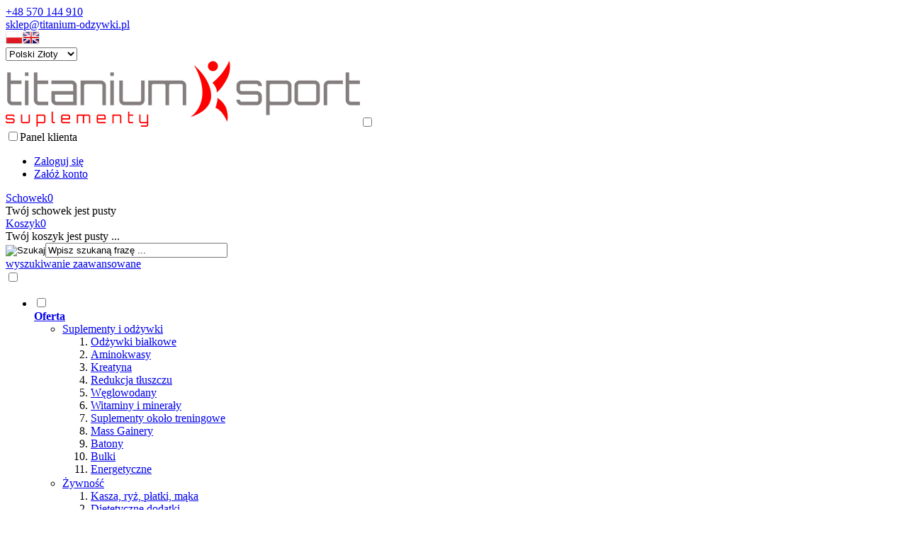

--- FILE ---
content_type: text/html; charset=utf-8
request_url: https://www.titanium-odzywki.pl/dna-supps-m-17.html
body_size: 15223
content:
<!DOCTYPE HTML><html lang="pl"><head><meta charset="utf-8" /><title>DNA Supps - sklep Titanium Sport</title><meta name="keywords" content="DNA SUPPS, DNA Supps, dna supps" /><meta name="description" content="DNA Supps - polska marka suplementów diety, stworzona z myślą o sportowcach i osobach aktywnych • sklep online i stacjonarny Titanium Sport Lublin" /><meta name="robots" content="index,follow" /><link rel="preload" href="https://www.titanium-odzywki.pl/szablony/standardowy.rwd.v2/font/dm-sans-v6-latin-ext_latin-regular.woff2" as="font" type="font/woff2" crossorigin="anonymous"><link rel="preload" href="https://www.titanium-odzywki.pl/szablony/standardowy.rwd.v2/font/dm-sans-v6-latin-ext_latin-700.woff2" as="font" type="font/woff2" crossorigin="anonymous"><meta name="viewport" content="width=device-width, initial-scale=1.0" /><meta property="og:title" content="DNA Supps" /><meta property="og:description" content="DNA Supps - polska marka suplementów diety, stworzona z myślą o sportowcach i osobach aktywnych • sklep online i stacjonarny Titanium Sport Lublin" /><meta property="og:type" content="website" /><meta property="og:url" content="https://www.titanium-odzywki.pl/dna-supps-m-17.html" /><meta property="og:image" content="https://www.titanium-odzywki.pl/images/produkty/dna/dna-supps-odzywki-suplementy.jpg" /><base href="https://www.titanium-odzywki.pl" /><link rel="stylesheet" type="text/css" href="cache/Cache_CssSzablonPodstrony.css" /><script src="javascript/jquery.js"></script>
<script src="javascript/skrypty.php"></script>
<script> (function(w,d,s,l,i){w[l]=w[l]||[];w[l].push({'gtm.start':new Date().getTime(),event:'gtm.js'});var f=d.getElementsByTagName(s)[0],j=d.createElement(s),dl=l!='dataLayer'?'&l='+l:'';j.async=true;j.src='https://www.googletagmanager.com/gtm.js?id='+i+dl;f.parentNode.insertBefore(j,f);})(window,document,'script','dataLayer','GTM-TGL7DZRH'); </script>
<meta name="google-site-verification" content="gk6drBL6tsM_14F2ydFZbw2kThEh1y1KAAPtxeDfFeg" /><script> (function(i,s,o,g,r,a,m){i['GoogleAnalyticsObject']=r;i[r]=i[r]||function(){(i[r].q=i[r].q||[]).push(arguments)},i[r].l=1*new Date();a=s.createElement(o),m=s.getElementsByTagName(o)[0];a.async=1;a.src=g;m.parentNode.insertBefore(a,m)})(window,document,'script','//www.google-analytics.com/analytics.js','ga'); ga('create', 'UA-158809601-1', 'auto'); ga('require', 'ec'); ga('set', 'currencyCode', 'PLN'); ga('set', 'ecomm_pagetype', 'category'); ga('require', 'displayfeatures'); ga('ec:addImpression', { 'id': '122', 'name': 'DNA Supps BCAA 2:1:1 500g', 'brand': 'DNA Supps', 'price': '49.00' }); ga('ec:addImpression', { 'id': '1312', 'name': 'DNA Supps Carni-Tea 90 kaps.', 'brand': 'DNA Supps', 'price': '39.00' }); ga('ec:addImpression', { 'id': '841', 'name': 'DNA Supps Pre-Workout 400g', 'brand': 'DNA Supps', 'price': '37.90' }); ga('ec:addImpression', { 'id': '124', 'name': 'DNA Supps WPC 900g', 'brand': 'DNA Supps', 'price': '44.00' }); ga('ec:addImpression', { 'id': '121', 'name': 'DNA Supps 3CM 500g', 'brand': 'DNA Supps', 'price': '32.00' }); ga('ec:addImpression', { 'id': '1971', 'name': 'DNA Supps 6-Shred 60 kaps.', 'brand': 'DNA Supps', 'price': '29.90' }); ga('ec:addImpression', { 'id': '123', 'name': 'DNA Supps Mono 500g', 'brand': 'DNA Supps', 'price': '27.00' }); ga('ec:addImpression', { 'id': '842', 'name': 'DNA Supps VM24 60 kaps.', 'brand': 'DNA Supps', 'price': '19.90' });ga('set', 'ecomm_prodid', '122,1312,841,124,121,1971,123,842'); ga('send', 'pageview'); </script>
<script async src="https://www.googletagmanager.com/gtag/js?id=G-HT6EPYTEWM"></script>
<script> window.dataLayer = window.dataLayer || []; function gtag(){dataLayer.push(arguments);} gtag('js', new Date()); gtag('config', 'G-HT6EPYTEWM'); </script>
<link rel="canonical" href="https://www.titanium-odzywki.pl/dna-supps-m-17.html" /><script async src="https://www.googletagmanager.com/gtag/js?id=AW-16833637020"></script>
<script> window.dataLayer = window.dataLayer || []; function gtag(){dataLayer.push(arguments);} gtag('js', new Date()); gtag('config', 'AW-16833637020'); </script>
<script> (function (d, tlo, kod_rabatowy, tekst_rabatowy, strona, czas_do_pokazania) { var t, r = d.getElementsByTagName("head")[0]; t = d.createElement("script"); t.type = "text/javascript"; t.charset = "utf-8"; t.async = !0; t.defer = !0; t.id = "cart_discount_popup_script"; t.src = "https://semtopbooster.semtop.pl/app/shopgold.js?tlo="+tlo+"&kod_rabatowy="+kod_rabatowy+"&tekst_rabatowy="+tekst_rabatowy+"&strona="+strona+"&czas_do_pokazania="+czas_do_pokazania; r.appendChild(t); })(document, "https://semtopbooster.semtop.pl/app/img/banerr.png", "emix5", "koszyk.html", "koszyk.html", "10"); </script>
<meta name="google-site-verification" content="EaWPD54bew3S0AfpbV4y7mWvseY_gIw59vF4UTCfUpU" /><script>(function(w,d,s,l,i){w[l]=w[l]||[];w[l].push({'gtm.start': new Date().getTime(),event:'gtm.js'});var f=d.getElementsByTagName(s)[0], j=d.createElement(s),dl=l!='dataLayer'?'&l='+l:'';j.async=true;j.src= 'https://www.googletagmanager.com/gtm.js?id='+i+dl;f.parentNode.insertBefore(j,f); })(window,document,'script','dataLayer','GTM-PGHZXG8D');</script>
<script>(function(w,d,s,i,dl){w._ceneo = w._ceneo || function () { w._ceneo.e = w._ceneo.e || []; w._ceneo.e.push(arguments); }; w._ceneo.e = w._ceneo.e || [];dl=dl===undefined?"dataLayer":dl; const f = d.getElementsByTagName(s)[0], j = d.createElement(s); j.defer = true; j.src = "https://ssl.ceneo.pl/ct/v5/script.js?accountGuid=" + i + "&t=" + Date.now() + (dl ? "&dl=" + dl : ''); f.parentNode.insertBefore(j, f); })(window, document, "script", "2d59d83e-d1ef-44e6-bf98-74b0b43b449d");</script>
<style>#LewaKolumna{width:300px} #SrodekKolumna{width:calc(100% - 300px)} @media only screen and (min-width:1600px){#Strona,.Strona{width:1700px} }</style></head><body style="background:#ffffff"><noscript><iframe src='https://www.googletagmanager.com/ns.html?id=GTM-TGL7DZRH' height='0' width='0' style='display:none;visibility:hidden'></iframe></noscript><div class="CalaStrona"><script> gtag('event', 'view_item_list', { "items": [ { "item_id": "122", "item_name": "DNA Supps BCAA 2:1:1 500g", "item_brand": "DNA Supps", "item_category": "", "id": "122", "name": "DNA Supps BCAA 2:1:1 500g", "brand": "DNA Supps", "price": 49.00, "currency": "PLN", "google_business_vertical": "retail", }, { "item_id": "1312", "item_name": "DNA Supps Carni-Tea 90 kaps.", "item_brand": "DNA Supps", "item_category": "", "id": "1312", "name": "DNA Supps Carni-Tea 90 kaps.", "brand": "DNA Supps", "price": 39.00, "currency": "PLN", "google_business_vertical": "retail", }, { "item_id": "841", "item_name": "DNA Supps Pre-Workout 400g", "item_brand": "DNA Supps", "item_category": "", "id": "841", "name": "DNA Supps Pre-Workout 400g", "brand": "DNA Supps", "price": 37.90, "currency": "PLN", "google_business_vertical": "retail", }, { "item_id": "124", "item_name": "DNA Supps WPC 900g", "item_brand": "DNA Supps", "item_category": "", "id": "124", "name": "DNA Supps WPC 900g", "brand": "DNA Supps", "price": 44.00, "currency": "PLN", "google_business_vertical": "retail", }, { "item_id": "121", "item_name": "DNA Supps 3CM 500g", "item_brand": "DNA Supps", "item_category": "", "id": "121", "name": "DNA Supps 3CM 500g", "brand": "DNA Supps", "price": 32.00, "currency": "PLN", "google_business_vertical": "retail", }, { "item_id": "1971", "item_name": "DNA Supps 6-Shred 60 kaps.", "item_brand": "DNA Supps", "item_category": "", "id": "1971", "name": "DNA Supps 6-Shred 60 kaps.", "brand": "DNA Supps", "price": 29.90, "currency": "PLN", "google_business_vertical": "retail", }, { "item_id": "123", "item_name": "DNA Supps Mono 500g", "item_brand": "DNA Supps", "item_category": "", "id": "123", "name": "DNA Supps Mono 500g", "brand": "DNA Supps", "price": 27.00, "currency": "PLN", "google_business_vertical": "retail", }, { "item_id": "842", "item_name": "DNA Supps VM24 60 kaps.", "item_brand": "DNA Supps", "item_category": "", "id": "842", "name": "DNA Supps VM24 60 kaps.", "brand": "DNA Supps", "price": 19.90, "currency": "PLN", "google_business_vertical": "retail", } ] }); </script>
<div class="OpisNaglowek"></div><div class="SklepNaglowek"><div class="NaglowekTop"><div class="Strona SzybkieLinki SzybkieLinkiBrak"></div><div class="Strona"><div class="NaglowekDaneKontaktowe"><div><a class="LinkTelefonNaglowek KolorSvg" rel="nofollow" href="tel:+48570144910">+48 570 144 910</a></div><div><a class="LinkMailNaglowek KolorSvg" rel="nofollow" href="mailto:sklep@titanium-odzywki.pl">sklep@titanium-odzywki.pl</a></div></div><div class="NaglowekZmianaJezykaWaluty"><div class="ZmianaJezyka"><span tabindex="0" role="button" class="Flaga" id="Jezyk1" lang="pl" aria-label="Język Polski"><img src="images/flagi/poland.png" width="24" height="19" alt="Polski" title="Polski" /></span><span tabindex="0" role="button" class="Flaga" id="Jezyk2" lang="en" aria-label="Język Angielski"><img class="FlagaOff" src="images/flagi/england.png" width="24" height="19" alt="Angielski" title="Angielski" /></span></div><div class="ZmianaWaluty"><div><select name="waluta" id="WybierzWalute" aria-label="Waluta"><option value="1" selected="selected">Polski Złoty</option><option value="2">Euro</option><option value="3">Dolar</option><option value="4">Funt brytyjski</option></select></div></div></div></div></div><div class="LogoSzukanieIkony"><div class="Strona"><a id="LinkLogo" href="https://www.titanium-odzywki.pl"><img class="no-lazy" src="images/titanium-odzywki.png" width="500" height="93" alt="TITANIUM SP. Z O.O." /></a><input class="SzukajMenuCheckbox CheckboxNawigacja" type="checkbox" id="SzukajMenuCheckbox" /><div class="IkonyNawigacja"><div class="MenuNaglowek IkonaNawigacjiMenu" id="IkonaWysuwaniaMenu"><label class="SzukajMenuLabel" for="MenuMobilneCheckbox"><span class="IkonaNaglowek"><span class="PozycjaIkonka KolorSvg" title="Menu"></span></span></label></div><div class="SzukajNaglowek IkonaNawigacjiMenu"><label class="SzukajMenuLabel" for="SzukajMenuCheckbox"><span class="IkonaNaglowek"><span class="PozycjaIkonka KolorSvg" title="Szukaj"></span></span></label></div><div class="LogowanieNaglowek IkonaNawigacjiMenu"><input class="LogowanieMenuCheckbox CheckboxNawigacja" type="checkbox" id="LogowanieMenuCheckbox" /><label class="LogowanieMenuLabel" for="LogowanieMenuCheckbox"><span class="PozycjaIkonka KolorSvg" title="Panel klienta"><span class="PozycjaStrzalka PozycjaOpisIkony">Panel klienta</span></span></label><ul class="PozycjeLogowanie"><li><a href="https://www.titanium-odzywki.pl/logowanie.html" rel="nofollow">Zaloguj się</a></li><li><a href="https://www.titanium-odzywki.pl/rejestracja.html" rel="nofollow">Załóż konto</a></li></ul></div><div id="PorownanieNaglowek" class="PorownanieNaglowek IkonaNawigacjiMenu" style="display:none"><span class="PorownanieIlosc IkonaNaglowek"><span class="PozycjaIkonka KolorSvg" title="Porównaj"><span class="PozycjaOpisIkony">Porównaj</span></span><span class="PozycjaIlosc">0</span></span><div class="PorownywanieRozwijane"></div></div><div id="Schowek" class="IkonaNawigacjiMenu"><a class="SchowekNaglowek IkonaNaglowek" href="https://www.titanium-odzywki.pl/schowek.html"><span class="PozycjaIkonka KolorSvg" title="Schowek"><span class="PozycjaStrzalka PozycjaOpisIkony">Schowek</span></span><span class="PozycjaIlosc">0</span></a><div class="SchowekRozwijany"><div class="RozwinietaWersja"><div class="PustyKoszykSchowek">Twój schowek jest pusty</div></div></div></div><div id="Koszyk" class="IkonaNawigacjiMenu"><a class="KoszykNaglowek IkonaNaglowek" href="https://www.titanium-odzywki.pl/koszyk.html"><span class="PozycjaIkonka KolorSvg" title="Koszyk"><span class="PozycjaStrzalka PozycjaOpisIkony">Koszyk</span></span><span class="PozycjaIlosc">0</span></a><div class="KoszykRozwijany"><div class="RozwinietaWersja"><div class="PustyKoszykSchowek">Twój koszyk jest pusty ...</div></div></div></div></div><form onsubmit="return sprSzukaj(this,'InSzukaj')" method="post" action="szukaj.html" class="Wyszukiwanie"><div class="KontenterWyszukiwania"><div class="RamkaSzukania"><input id="ButSzukaj" type="image" src="szablony/standardowy.rwd.v2/obrazki/szablon/lupa_szukaj.svg" alt="Szukaj" /><input id="InSzukaj" type="text" name="szukaj" size="30" value="Wpisz szukaną frazę ..." /><input type="hidden" name="postget" value="tak" /><div class="cl"></div><div id="Podpowiedzi"></div></div><a class="WyszukiwanieZaawansowane KolorSvg" href="https://www.titanium-odzywki.pl/wyszukiwanie-zaawansowane.html">wyszukiwanie zaawansowane</a><div class="cl"></div></div></form></div></div></div><input class="MenuMobilneCheckbox CheckboxNawigacja" type="checkbox" id="MenuMobilneCheckbox" /><div class="GorneMenuKontener"><div class="GorneMenuTlo"><div class="Strona"><label for="MenuMobilneCheckbox" id="IkonaZwinieciaMenu" aria-label="Zamknij"></label><div class="TloZwinieciaMenu" onclick="$('#MenuMobilneCheckbox').prop('checked', !$('#MenuMobilneCheckbox').prop('checked'))"></div><div class="GorneMenu"><ul class="GlowneGorneMenu" role="menubar"><li class="PozycjaMenuSzerokie" data-id="0" id="MenuPozycja-0" role="menuitem"><input type="checkbox" class="CheckboxRozwinGorneMenu" id="PozycjaMenuGornego-0" /><div><a href="https://www.titanium-odzywki.pl/kategorie.html" class="MenuLinkKategorie MenuLinkWszystkieKategorie PozycjaRozwijanaMenu"><b data-hover="Oferta">Oferta</b></a><label for="PozycjaMenuGornego-0" class="IkonaSubMenu" tabindex="0"></label></div><ul class="MenuRozwijaneKolumny EfektMenu-1 MenuSzerokie MenuSzerokie-6 GrafikiNadPodLinkami GrafikiPodLinkami MenuWielopoziomoweSzerokie MenuDrzewoKategorie" id="OknoMenu-0"><li class="LinkiMenu"><a class="KolejneKategorie" href="https://www.titanium-odzywki.pl/suplementy-i-odzywki-c-124.html">Suplementy i odżywki</a><ol id="kat_94972_124" class="Scroller" style="max-height:200px;overflow-y:auto"><li><a href="https://www.titanium-odzywki.pl/odzywki-bialkowe-c-124_2.html">Odżywki białkowe</a></li><li><a href="https://www.titanium-odzywki.pl/aminokwasy-c-124_18.html">Aminokwasy</a></li><li><a href="https://www.titanium-odzywki.pl/kreatyna-c-124_31.html">Kreatyna</a></li><li><a href="https://www.titanium-odzywki.pl/redukcja-tluszczu-c-124_34.html">Redukcja tłuszczu</a></li><li><a href="https://www.titanium-odzywki.pl/weglowodany-c-124_37.html">Węglowodany</a></li><li><a href="https://www.titanium-odzywki.pl/witaminy-i-mineraly-c-124_38.html">Witaminy i minerały</a></li><li><a href="https://www.titanium-odzywki.pl/suplementy-okolo-treningowe-c-124_39.html">Suplementy około treningowe</a></li><li><a href="https://www.titanium-odzywki.pl/mass-gainery-c-124_1.html">Mass Gainery</a></li><li><a href="https://www.titanium-odzywki.pl/batony-c-124_25.html">Batony</a></li><li><a href="https://www.titanium-odzywki.pl/bulki-c-124_27.html">Bulki</a></li><li><a href="https://www.titanium-odzywki.pl/energetyczne-c-124_29.html">Energetyczne</a></li><li><a href="https://www.titanium-odzywki.pl/hmb-c-124_30.html">HMB</a></li><li><a href="https://www.titanium-odzywki.pl/napoje-c-124_32.html">Napoje</a></li><li><a href="https://www.titanium-odzywki.pl/umysl-i-koncentracja-c-124_35.html">Umysł i koncentracja</a></li><li><a href="https://www.titanium-odzywki.pl/testosteron-i-hgh-c-124_36.html">Testosteron i HGH</a></li><li><a href="https://www.titanium-odzywki.pl/preparaty-prozdrowotne-c-124_81.html">Preparaty prozdrowotne</a></li><li><a href="https://www.titanium-odzywki.pl/zdrowe-tluszcze-c-124_43.html">Zdrowe tłuszcze</a></li><li><a href="https://www.titanium-odzywki.pl/zamienniki-posilkow-c-124_45.html">Zamienniki posiłków</a></li><li><a href="https://www.titanium-odzywki.pl/sporty-wytrzymalosciowe-c-124_51.html">Sporty wytrzymałościowe</a></li></ol></li><li class="LinkiMenu"><a class="KolejneKategorie" href="https://www.titanium-odzywki.pl/zywnosc-c-52.html">Żywność</a><ol id="kat_13061_52" class="Scroller" style="max-height:200px;overflow-y:auto"><li><a href="https://www.titanium-odzywki.pl/kasza-ryz-platki-maka-c-52_112.html">Kasza, ryż, płatki, mąka</a></li><li><a href="https://www.titanium-odzywki.pl/dietetyczne-dodatki-c-52_50.html">Dietetyczne dodatki</a></li></ol></li><li class="LinkiMenu"><a class="KolejneKategorie" href="https://www.titanium-odzywki.pl/akcesoria-i-sprzet-c-10.html">Akcesoria i sprzęt</a><ol id="kat_44811_10" class="Scroller" style="max-height:200px;overflow-y:auto"><li><a href="https://www.titanium-odzywki.pl/akcesoria-do-sportow-walki-c-10_94.html">Akcesoria do sportów walki</a></li><li><a href="https://www.titanium-odzywki.pl/gumy-i-tasmy-oporowe-c-10_85.html">Gumy i taśmy oporowe</a></li><li><a href="https://www.titanium-odzywki.pl/skakanki-c-10_86.html">Skakanki</a></li><li><a href="https://www.titanium-odzywki.pl/torby-i-plecaki-c-10_83.html">Torby i plecaki</a></li><li><a href="https://www.titanium-odzywki.pl/pasy-kulturystyczne-c-10_11.html">Pasy kulturystyczne</a></li><li><a href="https://www.titanium-odzywki.pl/rekawiczki-treningowe-c-10_12.html">Rękawiczki treningowe</a></li><li><a href="https://www.titanium-odzywki.pl/shakery-c-10_13.html">Shakery</a></li><li><a href="https://www.titanium-odzywki.pl/paski-i-stabilizatory-c-10_14.html">Paski i stabilizatory</a></li><li><a href="https://www.titanium-odzywki.pl/pasy-neoprenowe-c-10_15.html">Pasy neoprenowe</a></li><li><a href="https://www.titanium-odzywki.pl/bidony-c-10_16.html">Bidony</a></li><li><a href="https://www.titanium-odzywki.pl/gadzety-c-10_17.html">Gadżety</a></li><li><a href="https://www.titanium-odzywki.pl/pozostale-akcesoria-c-10_82.html">Pozostałe akcesoria</a></li></ol></li><li class="LinkiMenu"><a class="KolejneKategorie" href="https://www.titanium-odzywki.pl/odziez-c-47.html">Odzież</a><ol id="kat_24082_47" class="Scroller" style="max-height:200px;overflow-y:auto"><li><a href="https://www.titanium-odzywki.pl/bluzy-kurtki-c-47_89.html">Bluzy, kurtki</a></li><li><a href="https://www.titanium-odzywki.pl/kimona-c-47_92.html">Kimona</a></li><li><a href="https://www.titanium-odzywki.pl/koszulki-t-shirt-tank-top-rashguard-c-47_110.html">Koszulki (t-shirt, tank top, rashguard)</a></li><li><a href="https://www.titanium-odzywki.pl/nakrycia-glowy-c-47_113.html">Nakrycia głowy</a></li><li><a href="https://www.titanium-odzywki.pl/spodenki-krotkie-c-47_91.html">Spodenki krótkie</a></li><li><a href="https://www.titanium-odzywki.pl/spodnie-i-legginsy-c-47_90.html">Spodnie i legginsy</a></li></ol></li><li class="LinkiMenu"><a class="KolejneKategorie" href="https://www.titanium-odzywki.pl/sporty-walki-c-44.html">Sporty walki</a></li><li class="LinkiMenu"><a class="KolejneKategorie" href="https://www.titanium-odzywki.pl/dla-kobiet-c-28.html">Dla kobiet</a></li><li class="LinkiMenu"><a class="KolejneKategorie" href="https://www.titanium-odzywki.pl/literatura-c-48.html">Literatura</a></li></ul></li><li class="PozycjaMenuNormalne" data-id="1" id="MenuPozycja-1" role="menuitem"><input type="checkbox" class="CheckboxRozwinGorneMenu" id="PozycjaMenuGornego-1" /><div><a href="https://www.titanium-odzywki.pl/akcesoria-i-sprzet-c-10.html" class="MenuLinkKategorie PozycjaRozwijanaMenu"><b data-hover="Akcesoria i sprzęt">Akcesoria i sprzęt</b></a><label for="PozycjaMenuGornego-1" class="IkonaSubMenu" tabindex="0"></label></div><ul class="MenuRozwijaneKolumny EfektMenu-1 MenuNormalne MenuDrzewoKategorie" id="OknoMenu-1"><li class="LinkiMenu"><a href="https://www.titanium-odzywki.pl/akcesoria-do-sportow-walki-c-10_94.html">Akcesoria do sportów walki</a></li><li class="LinkiMenu"><a href="https://www.titanium-odzywki.pl/gumy-i-tasmy-oporowe-c-10_85.html">Gumy i taśmy oporowe</a></li><li class="LinkiMenu"><a href="https://www.titanium-odzywki.pl/skakanki-c-10_86.html">Skakanki</a></li><li class="LinkiMenu"><a href="https://www.titanium-odzywki.pl/torby-i-plecaki-c-10_83.html">Torby i plecaki</a></li><li class="LinkiMenu"><a href="https://www.titanium-odzywki.pl/pasy-kulturystyczne-c-10_11.html">Pasy kulturystyczne</a></li><li class="LinkiMenu"><a href="https://www.titanium-odzywki.pl/rekawiczki-treningowe-c-10_12.html">Rękawiczki treningowe</a></li><li class="LinkiMenu"><a href="https://www.titanium-odzywki.pl/shakery-c-10_13.html">Shakery</a></li><li class="LinkiMenu"><a href="https://www.titanium-odzywki.pl/paski-i-stabilizatory-c-10_14.html">Paski i stabilizatory</a></li><li class="LinkiMenu"><a href="https://www.titanium-odzywki.pl/pasy-neoprenowe-c-10_15.html">Pasy neoprenowe</a></li><li class="LinkiMenu"><a href="https://www.titanium-odzywki.pl/bidony-c-10_16.html">Bidony</a></li><li class="LinkiMenu"><a href="https://www.titanium-odzywki.pl/gadzety-c-10_17.html">Gadżety</a></li><li class="LinkiMenu"><a href="https://www.titanium-odzywki.pl/pozostale-akcesoria-c-10_82.html">Pozostałe akcesoria</a></li></ul></li><li class="PozycjaMenuSzerokie" data-id="2" id="MenuPozycja-2" role="menuitem"><input type="checkbox" class="CheckboxRozwinGorneMenu" id="PozycjaMenuGornego-2" /><div><a href="https://www.titanium-odzywki.pl/producenci.html" class="MenuLinkKategorie MenuLinkWszyscyProducenci PozycjaRozwijanaMenu"><b data-hover="Producenci">Producenci</b></a><label for="PozycjaMenuGornego-2" class="IkonaSubMenu" tabindex="0"></label></div><ul class="MenuRozwijaneKolumny EfektMenu-1 MenuSzerokie MenuSzerokie-6 GrafikiNadPodLinkami GrafikiPodLinkami MenuDrzewoKategorie" id="OknoMenu-2"><li class="LinkiMenu"><a href="https://www.titanium-odzywki.pl/4-nutrition-m-127.html">4+ Nutrition</a></li><li class="LinkiMenu"><a href="https://www.titanium-odzywki.pl/6pak-nutrition-m-104.html">6PAK Nutrition</a></li><li class="LinkiMenu"><a href="https://www.titanium-odzywki.pl/7nutrition-m-4.html">7Nutrition</a></li><li class="LinkiMenu"><a href="https://www.titanium-odzywki.pl/activlab-m-1.html">Activlab</a></li><li class="LinkiMenu"><a href="https://www.titanium-odzywki.pl/aliness-m-138.html">Aliness</a></li><li class="LinkiMenu"><a href="https://www.titanium-odzywki.pl/aps-m-6.html">APS</a></li><li class="LinkiMenu"><a href="https://www.titanium-odzywki.pl/athletic-xtreme-m-5.html">Athletic Xtreme</a></li><li class="LinkiMenu"><a href="https://www.titanium-odzywki.pl/atp-science-m-100.html">ATP Science</a></li><li class="LinkiMenu"><a href="https://www.titanium-odzywki.pl/aura-herbals-m-163.html">Aura Herbals</a></li><li class="LinkiMenu"><a href="https://www.titanium-odzywki.pl/beltor-m-157.html">Beltor</a></li><li class="LinkiMenu"><a href="https://www.titanium-odzywki.pl/best-joy-m-114.html">Best Joy</a></li><li class="LinkiMenu"><a href="https://www.titanium-odzywki.pl/betancourt-m-7.html">Betancourt</a></li><li class="LinkiMenu"><a href="https://www.titanium-odzywki.pl/big-zone-m-3.html">Big Zone</a></li><li class="LinkiMenu"><a href="https://www.titanium-odzywki.pl/biogenix-m-8.html">Biogenix</a></li><li class="LinkiMenu"><a href="https://www.titanium-odzywki.pl/biotech-usa-m-9.html">BioTech USA</a></li><li class="LinkiMenu"><a href="https://www.titanium-odzywki.pl/blender-bottle-m-10.html">Blender Bottle</a></li><li class="LinkiMenu"><a href="https://www.titanium-odzywki.pl/body-attack-m-11.html">Body Attack</a></li><li class="LinkiMenu"><a href="https://www.titanium-odzywki.pl/bolero-m-98.html">Bolero</a></li><li class="LinkiMenu"><a href="https://www.titanium-odzywki.pl/bpi-sports-m-12.html">BPI Sports</a></li><li class="LinkiMenu"><a href="https://www.titanium-odzywki.pl/bps-pharma-m-123.html">BPS Pharma</a></li><li class="LinkiMenu"><a href="https://www.titanium-odzywki.pl/bsn-m-13.html">BSN</a></li><li class="LinkiMenu"><a href="https://www.titanium-odzywki.pl/cfp-supplements-m-131.html">CFP Supplements</a></li><li class="LinkiMenu"><a href="https://www.titanium-odzywki.pl/cheat-meal-nutrition-m-134.html">Cheat Meal Nutrition</a></li><li class="LinkiMenu"><a href="https://www.titanium-odzywki.pl/controlled-labs-m-14.html">Controlled Labs</a></li><li class="LinkiMenu"><a href="https://www.titanium-odzywki.pl/dbx-bushido-m-156.html">DBX Bushido</a></li><li class="LinkiMenu"><a href="https://www.titanium-odzywki.pl/dna-supps-m-17.html">DNA Supps</a></li><li class="LinkiMenu"><a href="https://www.titanium-odzywki.pl/doctors-best-m-137.html">Doctor's Best</a></li><li class="LinkiMenu"><a href="https://www.titanium-odzywki.pl/dorian-yates-m-18.html">Dorian Yates</a></li><li class="LinkiMenu"><a href="https://www.titanium-odzywki.pl/eska-m-151.html">ESKA</a></li><li class="LinkiMenu"><a href="https://www.titanium-odzywki.pl/essensey-m-129.html">Essensey</a></li><li class="LinkiMenu"><a href="https://www.titanium-odzywki.pl/evolite-m-20.html">Evolite</a></li><li class="LinkiMenu"><a href="https://www.titanium-odzywki.pl/extensor-m-96.html">Extensor</a></li><li class="LinkiMenu"><a href="https://www.titanium-odzywki.pl/extreme-hobby-m-150.html">Extreme Hobby</a></li><li class="LinkiMenu"><a href="https://www.titanium-odzywki.pl/extrifit-m-21.html">Extrifit</a></li><li class="LinkiMenu"><a href="https://www.titanium-odzywki.pl/farma-bialka-m-112.html">Farma białka</a></li><li class="LinkiMenu"><a href="https://www.titanium-odzywki.pl/finaflex-m-22.html">FinaFlex</a></li><li class="LinkiMenu"><a href="https://www.titanium-odzywki.pl/firesnake-nutrition-m-23.html">FireSnake Nutrition</a></li><li class="LinkiMenu"><a href="https://www.titanium-odzywki.pl/fitmax-m-24.html">FitMax</a></li><li class="LinkiMenu"><a href="https://www.titanium-odzywki.pl/fitmeat-m-106.html">Fitmeat</a></li><li class="LinkiMenu"><a href="https://www.titanium-odzywki.pl/fitness-authority-fa-nutrition-m-25.html">Fitness Authority (FA Nutrition)</a></li><li class="LinkiMenu"><a href="https://www.titanium-odzywki.pl/formotiva-m-26.html">Formotiva</a></li><li class="LinkiMenu"><a href="https://www.titanium-odzywki.pl/funky-flavors-m-161.html">Funky Flavors</a></li><li class="LinkiMenu"><a href="https://www.titanium-odzywki.pl/gaspari-m-27.html">Gaspari</a></li><li class="LinkiMenu"><a href="https://www.titanium-odzywki.pl/genius-nutrition-m-154.html">Genius Nutrition</a></li><li class="LinkiMenu"><a href="https://www.titanium-odzywki.pl/go-on-nutrition-m-28.html">GO ON! Nutrition</a></li><li class="LinkiMenu"><a href="https://www.titanium-odzywki.pl/gymax-m-29.html">GyMax</a></li><li class="LinkiMenu"><a href="https://www.titanium-odzywki.pl/gymbeam-m-146.html">GymBeam</a></li><li class="LinkiMenu"><a href="https://www.titanium-odzywki.pl/hepatica-m-109.html">Hepatica</a></li><li class="LinkiMenu"><a href="https://www.titanium-odzywki.pl/hi-tec-m-30.html">Hi-Tec</a></li><li class="LinkiMenu"><a href="https://www.titanium-odzywki.pl/himalaya-m-159.html">Himalaya</a></li><li class="LinkiMenu"><a href="https://www.titanium-odzywki.pl/hirolab-m-143.html">HIRO.LAB</a></li><li class="LinkiMenu"><a href="https://www.titanium-odzywki.pl/immune-labs-m-160.html">Immune Labs</a></li><li class="LinkiMenu"><a href="https://www.titanium-odzywki.pl/infinite-labs-m-31.html">Infinite Labs</a></li><li class="LinkiMenu"><a href="https://www.titanium-odzywki.pl/inni-m-103.html">Inni</a></li><li class="LinkiMenu"><a href="https://www.titanium-odzywki.pl/intenson-m-32.html">Intenson</a></li><li class="LinkiMenu"><a href="https://www.titanium-odzywki.pl/iron-horse-m-33.html">Iron Horse</a></li><li class="LinkiMenu"><a href="https://www.titanium-odzywki.pl/jarrow-formulas-m-110.html">Jarrow Formulas</a></li><li class="LinkiMenu"><a href="https://www.titanium-odzywki.pl/jay-cutler-elite-series-m-34.html">Jay Cutler Elite Series</a></li><li class="LinkiMenu"><a href="https://www.titanium-odzywki.pl/kevin-levrone-m-35.html">Kevin Levrone</a></li><li class="LinkiMenu"><a href="https://www.titanium-odzywki.pl/kfd-m-140.html">KFD</a></li><li class="LinkiMenu"><a href="https://www.titanium-odzywki.pl/lab-one-m-111.html">Lab One</a></li><li class="LinkiMenu"><a href="https://www.titanium-odzywki.pl/laborell-m-132.html">Laborell</a></li><li class="LinkiMenu"><a href="https://www.titanium-odzywki.pl/life-light-m-118.html">Life Light</a></li><li class="LinkiMenu"><a href="https://www.titanium-odzywki.pl/lr-m-117.html">LR</a></li><li class="LinkiMenu"><a href="https://www.titanium-odzywki.pl/man-m-36.html">MAN</a></li><li class="LinkiMenu"><a href="https://www.titanium-odzywki.pl/manto-m-149.html">MANTO</a></li><li class="LinkiMenu"><a href="https://www.titanium-odzywki.pl/marinex-m-139.html">Marinex</a></li><li class="LinkiMenu"><a href="https://www.titanium-odzywki.pl/mars-m-147.html">Mars</a></li><li class="LinkiMenu"><a href="https://www.titanium-odzywki.pl/masters-m-158.html">Masters</a></li><li class="LinkiMenu"><a href="https://www.titanium-odzywki.pl/mbm-pharma-m-141.html">MBM Pharma</a></li><li class="LinkiMenu"><a href="https://www.titanium-odzywki.pl/megabol-m-38.html">Megabol</a></li><li class="LinkiMenu"><a href="https://www.titanium-odzywki.pl/meridian-m-107.html">Meridian</a></li><li class="LinkiMenu"><a href="https://www.titanium-odzywki.pl/met-rx-m-39.html">Met-Rx</a></li><li class="LinkiMenu"><a href="https://www.titanium-odzywki.pl/metolius-m-40.html">Metolius</a></li><li class="LinkiMenu"><a href="https://www.titanium-odzywki.pl/mex-nutrition-m-41.html">Mex Nutrition</a></li><li class="LinkiMenu"><a href="https://www.titanium-odzywki.pl/mhp-m-42.html">MHP</a></li><li class="LinkiMenu"><a href="https://www.titanium-odzywki.pl/movo-training-m-136.html">MOVO Training</a></li><li class="LinkiMenu"><a href="https://www.titanium-odzywki.pl/mrbig-m-43.html">Mr.Big</a></li><li class="LinkiMenu"><a href="https://www.titanium-odzywki.pl/multipower-m-45.html">Multipower</a></li><li class="LinkiMenu"><a href="https://www.titanium-odzywki.pl/muscle-care-m-46.html">Muscle Care</a></li><li class="LinkiMenu"><a href="https://www.titanium-odzywki.pl/muscle-junkie-m-99.html">Muscle Junkie</a></li><li class="LinkiMenu"><a href="https://www.titanium-odzywki.pl/muscle-mode-m-102.html">Muscle Mode</a></li><li class="LinkiMenu"><a href="https://www.titanium-odzywki.pl/musclepharm-m-49.html">MusclePharm</a></li><li class="LinkiMenu"><a href="https://www.titanium-odzywki.pl/muscletech-m-47.html">Muscletech</a></li><li class="LinkiMenu"><a href="https://www.titanium-odzywki.pl/myogenix-m-50.html">Myogenix</a></li><li class="LinkiMenu"><a href="https://www.titanium-odzywki.pl/myprotein-m-126.html">Myprotein</a></li><li class="LinkiMenu"><a href="https://www.titanium-odzywki.pl/myvita-m-51.html">Myvita</a></li><li class="LinkiMenu"><a href="https://www.titanium-odzywki.pl/now-foods-m-101.html">NOW Foods</a></li><li class="LinkiMenu"><a href="https://www.titanium-odzywki.pl/nutrabolics-m-52.html">Nutrabolics</a></li><li class="LinkiMenu"><a href="https://www.titanium-odzywki.pl/nutramino-m-115.html">Nutramino</a></li><li class="LinkiMenu"><a href="https://www.titanium-odzywki.pl/nutrend-m-53.html">Nutrend</a></li><li class="LinkiMenu"><a href="https://www.titanium-odzywki.pl/nutrex-m-54.html">Nutrex</a></li><li class="LinkiMenu"><a href="https://www.titanium-odzywki.pl/nutrition22-m-152.html">Nutrition22</a></li><li class="LinkiMenu"><a href="https://www.titanium-odzywki.pl/nutrytec-m-97.html">Nutrytec</a></li><li class="LinkiMenu"><a href="https://www.titanium-odzywki.pl/oli-oli-m-57.html">Oli-Oli</a></li><li class="LinkiMenu"><a href="https://www.titanium-odzywki.pl/olimp-m-56.html">Olimp</a></li><li class="LinkiMenu"><a href="https://www.titanium-odzywki.pl/optimum-nutrition-m-58.html">Optimum Nutrition</a></li><li class="LinkiMenu"><a href="https://www.titanium-odzywki.pl/optimumhealth-m-59.html">OptimumHealth</a></li><li class="LinkiMenu"><a href="https://www.titanium-odzywki.pl/ostrovit-m-60.html">OstroVit</a></li><li class="LinkiMenu"><a href="https://www.titanium-odzywki.pl/pam-m-144.html">PAM</a></li><li class="LinkiMenu"><a href="https://www.titanium-odzywki.pl/pan-orzech-m-120.html">Pan Orzech</a></li><li class="LinkiMenu"><a href="https://www.titanium-odzywki.pl/pan-zdrowko-m-125.html">Pan Zdrówko</a></li><li class="LinkiMenu"><a href="https://www.titanium-odzywki.pl/peak-m-61.html">Peak</a></li><li class="LinkiMenu"><a href="https://www.titanium-odzywki.pl/pharma-nord-m-145.html">Pharma Nord</a></li><li class="LinkiMenu"><a href="https://www.titanium-odzywki.pl/pharmasis-m-64.html">Pharmasis</a></li><li class="LinkiMenu"><a href="https://www.titanium-odzywki.pl/poundout-m-155.html">Poundout</a></li><li class="LinkiMenu"><a href="https://www.titanium-odzywki.pl/power-system-m-65.html">Power System</a></li><li class="LinkiMenu"><a href="https://www.titanium-odzywki.pl/promera-sports-m-66.html">ProMera Sports</a></li><li class="LinkiMenu"><a href="https://www.titanium-odzywki.pl/prosupps-m-67.html">ProSupps</a></li><li class="LinkiMenu"><a href="https://www.titanium-odzywki.pl/pvl-m-68.html">PVL</a></li><li class="LinkiMenu"><a href="https://www.titanium-odzywki.pl/qnt-m-69.html">QNT</a></li><li class="LinkiMenu"><a href="https://www.titanium-odzywki.pl/raw-nutrition-m-153.html">RAW Nutrition</a></li><li class="LinkiMenu"><a href="https://www.titanium-odzywki.pl/real-pharm-m-70.html">Real Pharm</a></li><li class="LinkiMenu"><a href="https://www.titanium-odzywki.pl/results-nutrition-m-105.html">Results Nutrition</a></li><li class="LinkiMenu"><a href="https://www.titanium-odzywki.pl/revolutions-m-71.html">Revolutions</a></li><li class="LinkiMenu"><a href="https://www.titanium-odzywki.pl/ronnie-coleman-m-72.html">Ronnie Coleman</a></li><li class="LinkiMenu"><a href="https://www.titanium-odzywki.pl/sante-m-75.html">Sante</a></li><li class="LinkiMenu"><a href="https://www.titanium-odzywki.pl/scitec-nutrition-m-76.html">Scitec Nutrition</a></li><li class="LinkiMenu"><a href="https://www.titanium-odzywki.pl/shatoon-m-77.html">Shatoon</a></li><li class="LinkiMenu"><a href="https://www.titanium-odzywki.pl/shieldmixer-m-162.html">Shieldmixer</a></li><li class="LinkiMenu"><a href="https://www.titanium-odzywki.pl/skull-labs-m-148.html">Skull Labs</a></li><li class="LinkiMenu"><a href="https://www.titanium-odzywki.pl/spider-bottle-m-78.html">Spider Bottle</a></li><li class="LinkiMenu"><a href="https://www.titanium-odzywki.pl/spider-labz-m-135.html">Spider Labz</a></li><li class="LinkiMenu"><a href="https://www.titanium-odzywki.pl/sportdefinition-m-79.html">SportDefinition</a></li><li class="LinkiMenu"><a href="https://www.titanium-odzywki.pl/stanlab-m-124.html">Stanlab</a></li><li class="LinkiMenu"><a href="https://www.titanium-odzywki.pl/swanson-m-80.html">Swanson</a></li><li class="LinkiMenu"><a href="https://www.titanium-odzywki.pl/syntrax-m-81.html">Syntrax</a></li><li class="LinkiMenu"><a href="https://www.titanium-odzywki.pl/tested-nutrition-m-82.html">Tested Nutrition</a></li><li class="LinkiMenu"><a href="https://www.titanium-odzywki.pl/tiguar-m-133.html">Tiguar</a></li><li class="LinkiMenu"><a href="https://www.titanium-odzywki.pl/titanium-sport-m-83.html">Titanium Sport</a></li><li class="LinkiMenu"><a href="https://www.titanium-odzywki.pl/trec-m-84.html">Trec</a></li><li class="LinkiMenu"><a href="https://www.titanium-odzywki.pl/ultimate-nutrition-m-85.html">Ultimate Nutrition</a></li><li class="LinkiMenu"><a href="https://www.titanium-odzywki.pl/ultralife-nutrition-m-116.html">Ultralife Nutrition</a></li><li class="LinkiMenu"><a href="https://www.titanium-odzywki.pl/universal-nutrition-m-87.html">Universal Nutrition</a></li><li class="LinkiMenu"><a href="https://www.titanium-odzywki.pl/uns-m-89.html">UNS</a></li><li class="LinkiMenu"><a href="https://www.titanium-odzywki.pl/usa-sports-labs-m-90.html">USA Sports Labs</a></li><li class="LinkiMenu"><a href="https://www.titanium-odzywki.pl/usn-m-130.html">USN</a></li><li class="LinkiMenu"><a href="https://www.titanium-odzywki.pl/usp-labs-m-91.html">USP Labs</a></li><li class="LinkiMenu"><a href="https://www.titanium-odzywki.pl/vemoherb-m-122.html">VemoHerb</a></li><li class="LinkiMenu"><a href="https://www.titanium-odzywki.pl/vitalmax-m-92.html">Vitalmax</a></li><li class="LinkiMenu"><a href="https://www.titanium-odzywki.pl/vivio-m-121.html">Vivio</a></li><li class="LinkiMenu"><a href="https://www.titanium-odzywki.pl/walden-farms-m-94.html">Walden Farms</a></li><li class="LinkiMenu"><a href="https://www.titanium-odzywki.pl/weider-m-95.html">Weider</a></li><li class="LinkiMenu"><a href="https://www.titanium-odzywki.pl/wellsley-farms-m-88.html">Wellsley Farms</a></li><li class="LinkiMenu"><a href="https://www.titanium-odzywki.pl/yamamoto-nutrition-m-128.html">Yamamoto Nutrition</a></li></ul></li><li data-id="3" id="MenuPozycja-3" role="menuitem"><div><a href="https://www.titanium-odzywki.pl/sklep-stacjonarny-pm-22.html"><b data-hover="Sklep stacjonarny">Sklep stacjonarny</b></a></div></li><li data-id="4" id="MenuPozycja-4" role="menuitem"><div><a href="https://www.titanium-odzywki.pl/wysylka-polska-i-europa-pm-16.html"><b data-hover="Wysyłka (Polska i Europa)">Wysyłka (Polska i Europa)</b></a></div></li><li data-id="5" id="MenuPozycja-5" role="menuitem"><div><a href="https://www.titanium-odzywki.pl/blog-nc-3.html"><b data-hover="Blog">Blog</b></a></div></li></ul></div></div></div></div><div class="Strona"><div id="Nawigacja" itemscope itemtype="http://schema.org/BreadcrumbList"><span itemprop="itemListElement" itemscope itemtype="http://schema.org/ListItem"><a href="https://www.titanium-odzywki.pl" class="NawigacjaLink" itemprop="item"><span itemprop="name">Strona główna</span></a><meta itemprop="position" content="1" /></span><span class="Nawigacja"> » </span><span itemprop="itemListElement" itemscope itemtype="http://schema.org/ListItem" class="OstatniaNawigacja"><span itemprop="name">DNA Supps</span><meta itemprop="position" content="2" /></span></div></div><div class="cl"></div><div class="Strona"><div class="KolumnyKontener"><div id="LewaKolumna"><div class="LewaKolumnaPrzerwa"><div class="CalyBox"><input class="CheckboxNawigacja CheckboxNawigacja" type="checkbox" id="CalyBoxCheckbox-52" /><div class="BoxNaglowek"><label for="CalyBoxCheckbox-52"> Producenci </label></div><div class="BoxTresc BoxZawartosc"><div class="BoxOdstep"><div class="ProducenciLista" style="max-height:100px"><a href="https://www.titanium-odzywki.pl/4-nutrition-m-127.html">4+ Nutrition</a><a href="https://www.titanium-odzywki.pl/6pak-nutrition-m-104.html">6PAK Nutrition</a><a href="https://www.titanium-odzywki.pl/7nutrition-m-4.html">7Nutrition</a><a href="https://www.titanium-odzywki.pl/activlab-m-1.html">Activlab</a><a href="https://www.titanium-odzywki.pl/aliness-m-138.html">Aliness</a><a href="https://www.titanium-odzywki.pl/aps-m-6.html">APS</a><a href="https://www.titanium-odzywki.pl/athletic-xtreme-m-5.html">Athletic Xtreme</a><a href="https://www.titanium-odzywki.pl/atp-science-m-100.html">ATP Science</a><a href="https://www.titanium-odzywki.pl/aura-herbals-m-163.html">Aura Herbals</a><a href="https://www.titanium-odzywki.pl/beltor-m-157.html">Beltor</a><a href="https://www.titanium-odzywki.pl/best-joy-m-114.html">Best Joy</a><a href="https://www.titanium-odzywki.pl/betancourt-m-7.html">Betancourt</a><a href="https://www.titanium-odzywki.pl/big-zone-m-3.html">Big Zone</a><a href="https://www.titanium-odzywki.pl/biogenix-m-8.html">Biogenix</a><a href="https://www.titanium-odzywki.pl/biotech-usa-m-9.html">BioTech USA</a><a href="https://www.titanium-odzywki.pl/blender-bottle-m-10.html">Blender Bottle</a><a href="https://www.titanium-odzywki.pl/body-attack-m-11.html">Body Attack</a><a href="https://www.titanium-odzywki.pl/bolero-m-98.html">Bolero</a><a href="https://www.titanium-odzywki.pl/bpi-sports-m-12.html">BPI Sports</a><a href="https://www.titanium-odzywki.pl/bps-pharma-m-123.html">BPS Pharma</a><a href="https://www.titanium-odzywki.pl/bsn-m-13.html">BSN</a><a href="https://www.titanium-odzywki.pl/cfp-supplements-m-131.html">CFP Supplements</a><a href="https://www.titanium-odzywki.pl/cheat-meal-nutrition-m-134.html">Cheat Meal Nutrition</a><a href="https://www.titanium-odzywki.pl/controlled-labs-m-14.html">Controlled Labs</a><a href="https://www.titanium-odzywki.pl/dbx-bushido-m-156.html">DBX Bushido</a><a href="https://www.titanium-odzywki.pl/dna-supps-m-17.html">DNA Supps</a><a href="https://www.titanium-odzywki.pl/doctors-best-m-137.html">Doctor's Best</a><a href="https://www.titanium-odzywki.pl/dorian-yates-m-18.html">Dorian Yates</a><a href="https://www.titanium-odzywki.pl/eska-m-151.html">ESKA</a><a href="https://www.titanium-odzywki.pl/essensey-m-129.html">Essensey</a><a href="https://www.titanium-odzywki.pl/evolite-m-20.html">Evolite</a><a href="https://www.titanium-odzywki.pl/extensor-m-96.html">Extensor</a><a href="https://www.titanium-odzywki.pl/extreme-hobby-m-150.html">Extreme Hobby</a><a href="https://www.titanium-odzywki.pl/extrifit-m-21.html">Extrifit</a><a href="https://www.titanium-odzywki.pl/farma-bialka-m-112.html">Farma białka</a><a href="https://www.titanium-odzywki.pl/finaflex-m-22.html">FinaFlex</a><a href="https://www.titanium-odzywki.pl/firesnake-nutrition-m-23.html">FireSnake Nutrition</a><a href="https://www.titanium-odzywki.pl/fitmax-m-24.html">FitMax</a><a href="https://www.titanium-odzywki.pl/fitmeat-m-106.html">Fitmeat</a><a href="https://www.titanium-odzywki.pl/fitness-authority-fa-nutrition-m-25.html">Fitness Authority (FA Nutrition)</a><a href="https://www.titanium-odzywki.pl/formotiva-m-26.html">Formotiva</a><a href="https://www.titanium-odzywki.pl/funky-flavors-m-161.html">Funky Flavors</a><a href="https://www.titanium-odzywki.pl/gaspari-m-27.html">Gaspari</a><a href="https://www.titanium-odzywki.pl/genius-nutrition-m-154.html">Genius Nutrition</a><a href="https://www.titanium-odzywki.pl/go-on-nutrition-m-28.html">GO ON! Nutrition</a><a href="https://www.titanium-odzywki.pl/gymax-m-29.html">GyMax</a><a href="https://www.titanium-odzywki.pl/gymbeam-m-146.html">GymBeam</a><a href="https://www.titanium-odzywki.pl/hepatica-m-109.html">Hepatica</a><a href="https://www.titanium-odzywki.pl/hi-tec-m-30.html">Hi-Tec</a><a href="https://www.titanium-odzywki.pl/himalaya-m-159.html">Himalaya</a><a href="https://www.titanium-odzywki.pl/hirolab-m-143.html">HIRO.LAB</a><a href="https://www.titanium-odzywki.pl/immune-labs-m-160.html">Immune Labs</a><a href="https://www.titanium-odzywki.pl/infinite-labs-m-31.html">Infinite Labs</a><a href="https://www.titanium-odzywki.pl/inni-m-103.html">Inni</a><a href="https://www.titanium-odzywki.pl/intenson-m-32.html">Intenson</a><a href="https://www.titanium-odzywki.pl/iron-horse-m-33.html">Iron Horse</a><a href="https://www.titanium-odzywki.pl/jarrow-formulas-m-110.html">Jarrow Formulas</a><a href="https://www.titanium-odzywki.pl/jay-cutler-elite-series-m-34.html">Jay Cutler Elite Series</a><a href="https://www.titanium-odzywki.pl/kevin-levrone-m-35.html">Kevin Levrone</a><a href="https://www.titanium-odzywki.pl/kfd-m-140.html">KFD</a><a href="https://www.titanium-odzywki.pl/lab-one-m-111.html">Lab One</a><a href="https://www.titanium-odzywki.pl/laborell-m-132.html">Laborell</a><a href="https://www.titanium-odzywki.pl/life-light-m-118.html">Life Light</a><a href="https://www.titanium-odzywki.pl/lr-m-117.html">LR</a><a href="https://www.titanium-odzywki.pl/man-m-36.html">MAN</a><a href="https://www.titanium-odzywki.pl/manto-m-149.html">MANTO</a><a href="https://www.titanium-odzywki.pl/marinex-m-139.html">Marinex</a><a href="https://www.titanium-odzywki.pl/mars-m-147.html">Mars</a><a href="https://www.titanium-odzywki.pl/masters-m-158.html">Masters</a><a href="https://www.titanium-odzywki.pl/mbm-pharma-m-141.html">MBM Pharma</a><a href="https://www.titanium-odzywki.pl/megabol-m-38.html">Megabol</a><a href="https://www.titanium-odzywki.pl/meridian-m-107.html">Meridian</a><a href="https://www.titanium-odzywki.pl/met-rx-m-39.html">Met-Rx</a><a href="https://www.titanium-odzywki.pl/metolius-m-40.html">Metolius</a><a href="https://www.titanium-odzywki.pl/mex-nutrition-m-41.html">Mex Nutrition</a><a href="https://www.titanium-odzywki.pl/mhp-m-42.html">MHP</a><a href="https://www.titanium-odzywki.pl/movo-training-m-136.html">MOVO Training</a><a href="https://www.titanium-odzywki.pl/mrbig-m-43.html">Mr.Big</a><a href="https://www.titanium-odzywki.pl/multipower-m-45.html">Multipower</a><a href="https://www.titanium-odzywki.pl/muscle-care-m-46.html">Muscle Care</a><a href="https://www.titanium-odzywki.pl/muscle-junkie-m-99.html">Muscle Junkie</a><a href="https://www.titanium-odzywki.pl/muscle-mode-m-102.html">Muscle Mode</a><a href="https://www.titanium-odzywki.pl/musclepharm-m-49.html">MusclePharm</a><a href="https://www.titanium-odzywki.pl/muscletech-m-47.html">Muscletech</a><a href="https://www.titanium-odzywki.pl/myogenix-m-50.html">Myogenix</a><a href="https://www.titanium-odzywki.pl/myprotein-m-126.html">Myprotein</a><a href="https://www.titanium-odzywki.pl/myvita-m-51.html">Myvita</a><a href="https://www.titanium-odzywki.pl/now-foods-m-101.html">NOW Foods</a><a href="https://www.titanium-odzywki.pl/nutrabolics-m-52.html">Nutrabolics</a><a href="https://www.titanium-odzywki.pl/nutramino-m-115.html">Nutramino</a><a href="https://www.titanium-odzywki.pl/nutrend-m-53.html">Nutrend</a><a href="https://www.titanium-odzywki.pl/nutrex-m-54.html">Nutrex</a><a href="https://www.titanium-odzywki.pl/nutrition22-m-152.html">Nutrition22</a><a href="https://www.titanium-odzywki.pl/nutrytec-m-97.html">Nutrytec</a><a href="https://www.titanium-odzywki.pl/oli-oli-m-57.html">Oli-Oli</a><a href="https://www.titanium-odzywki.pl/olimp-m-56.html">Olimp</a><a href="https://www.titanium-odzywki.pl/optimum-nutrition-m-58.html">Optimum Nutrition</a><a href="https://www.titanium-odzywki.pl/optimumhealth-m-59.html">OptimumHealth</a><a href="https://www.titanium-odzywki.pl/ostrovit-m-60.html">OstroVit</a><a href="https://www.titanium-odzywki.pl/pam-m-144.html">PAM</a><a href="https://www.titanium-odzywki.pl/pan-orzech-m-120.html">Pan Orzech</a><a href="https://www.titanium-odzywki.pl/pan-zdrowko-m-125.html">Pan Zdrówko</a><a href="https://www.titanium-odzywki.pl/peak-m-61.html">Peak</a><a href="https://www.titanium-odzywki.pl/pharma-nord-m-145.html">Pharma Nord</a><a href="https://www.titanium-odzywki.pl/pharmasis-m-64.html">Pharmasis</a><a href="https://www.titanium-odzywki.pl/poundout-m-155.html">Poundout</a><a href="https://www.titanium-odzywki.pl/power-system-m-65.html">Power System</a><a href="https://www.titanium-odzywki.pl/promera-sports-m-66.html">ProMera Sports</a><a href="https://www.titanium-odzywki.pl/prosupps-m-67.html">ProSupps</a><a href="https://www.titanium-odzywki.pl/pvl-m-68.html">PVL</a><a href="https://www.titanium-odzywki.pl/qnt-m-69.html">QNT</a><a href="https://www.titanium-odzywki.pl/raw-nutrition-m-153.html">RAW Nutrition</a><a href="https://www.titanium-odzywki.pl/real-pharm-m-70.html">Real Pharm</a><a href="https://www.titanium-odzywki.pl/results-nutrition-m-105.html">Results Nutrition</a><a href="https://www.titanium-odzywki.pl/revolutions-m-71.html">Revolutions</a><a href="https://www.titanium-odzywki.pl/ronnie-coleman-m-72.html">Ronnie Coleman</a><a href="https://www.titanium-odzywki.pl/sante-m-75.html">Sante</a><a href="https://www.titanium-odzywki.pl/scitec-nutrition-m-76.html">Scitec Nutrition</a><a href="https://www.titanium-odzywki.pl/shatoon-m-77.html">Shatoon</a><a href="https://www.titanium-odzywki.pl/shieldmixer-m-162.html">Shieldmixer</a><a href="https://www.titanium-odzywki.pl/skull-labs-m-148.html">Skull Labs</a><a href="https://www.titanium-odzywki.pl/spider-bottle-m-78.html">Spider Bottle</a><a href="https://www.titanium-odzywki.pl/spider-labz-m-135.html">Spider Labz</a><a href="https://www.titanium-odzywki.pl/sportdefinition-m-79.html">SportDefinition</a><a href="https://www.titanium-odzywki.pl/stanlab-m-124.html">Stanlab</a><a href="https://www.titanium-odzywki.pl/swanson-m-80.html">Swanson</a><a href="https://www.titanium-odzywki.pl/syntrax-m-81.html">Syntrax</a><a href="https://www.titanium-odzywki.pl/tested-nutrition-m-82.html">Tested Nutrition</a><a href="https://www.titanium-odzywki.pl/tiguar-m-133.html">Tiguar</a><a href="https://www.titanium-odzywki.pl/titanium-sport-m-83.html">Titanium Sport</a><a href="https://www.titanium-odzywki.pl/trec-m-84.html">Trec</a><a href="https://www.titanium-odzywki.pl/ultimate-nutrition-m-85.html">Ultimate Nutrition</a><a href="https://www.titanium-odzywki.pl/ultralife-nutrition-m-116.html">Ultralife Nutrition</a><a href="https://www.titanium-odzywki.pl/universal-nutrition-m-87.html">Universal Nutrition</a><a href="https://www.titanium-odzywki.pl/uns-m-89.html">UNS</a><a href="https://www.titanium-odzywki.pl/usa-sports-labs-m-90.html">USA Sports Labs</a><a href="https://www.titanium-odzywki.pl/usn-m-130.html">USN</a><a href="https://www.titanium-odzywki.pl/usp-labs-m-91.html">USP Labs</a><a href="https://www.titanium-odzywki.pl/vemoherb-m-122.html">VemoHerb</a><a href="https://www.titanium-odzywki.pl/vitalmax-m-92.html">Vitalmax</a><a href="https://www.titanium-odzywki.pl/vivio-m-121.html">Vivio</a><a href="https://www.titanium-odzywki.pl/walden-farms-m-94.html">Walden Farms</a><a href="https://www.titanium-odzywki.pl/weider-m-95.html">Weider</a><a href="https://www.titanium-odzywki.pl/wellsley-farms-m-88.html">Wellsley Farms</a><a href="https://www.titanium-odzywki.pl/yamamoto-nutrition-m-128.html">Yamamoto Nutrition</a></div></div></div></div><div class="CalyBoxKategorie"><input class="CheckboxNawigacja CheckboxNawigacja" type="checkbox" id="CalyBoxCheckbox-42" /><div class="BoxNaglowekKategorie"><label for="CalyBoxCheckbox-42"> Kategorie </label></div><div class="BoxKategorieWysuwane BoxZawartosc"><div class="BoxOdstep"><ul><li id="w124" class="Pokaz"><input type="checkbox" class="CheckboxRozwinKategorieWysuwane CheckboxNawigacja" id="irw124" /><label for="irw124" class="PrzyciskMobilny"></label><a class="Rozwin" href="https://www.titanium-odzywki.pl/suplementy-i-odzywki-c-124.html">Suplementy i odżywki</a><ul id="rw124"><li id="w124_2" class="Pokaz"><input type="checkbox" class="CheckboxRozwinKategorieWysuwane CheckboxNawigacja" id="irw124_2" /><label for="irw124_2" class="PrzyciskMobilny"></label><a class="Rozwin" href="https://www.titanium-odzywki.pl/odzywki-bialkowe-c-124_2.html">Odżywki białkowe</a><ul id="rw124_2"><li><a href="https://www.titanium-odzywki.pl/bialka-serwatkowe-koncentrat-izolat-hydrolizat-c-124_2_5.html">Białka serwatkowe (koncentrat, izolat, hydrolizat)<small>WPC, WPI, WPH</small></a></li><li><a href="https://www.titanium-odzywki.pl/mieszanki-bialkowe-c-124_2_4.html">Mieszanki białkowe</a></li><li><a href="https://www.titanium-odzywki.pl/bialka-jajeczne-albumina-jajeczna-c-124_2_6.html">Białka jajeczne (albumina jajeczna)</a></li><li><a href="https://www.titanium-odzywki.pl/bialka-kazeinowe-kazeina-micelarna-i-kazeinian-wapnia-c-124_2_7.html">Białka kazeinowe (kazeina micelarna i kazeinian wapnia)</a></li><li><a href="https://www.titanium-odzywki.pl/bialka-wolowe-c-124_2_8.html">Białka wołowe</a></li><li><a href="https://www.titanium-odzywki.pl/bialka-roslinne-proteiny-weganskie-c-124_2_9.html">Białka roślinne (proteiny wegańskie)</a></li></ul></li><li id="w124_18" class="Pokaz"><input type="checkbox" class="CheckboxRozwinKategorieWysuwane CheckboxNawigacja" id="irw124_18" /><label for="irw124_18" class="PrzyciskMobilny"></label><a class="Rozwin" href="https://www.titanium-odzywki.pl/aminokwasy-c-124_18.html">Aminokwasy</a><ul id="rw124_18"><li><a href="https://www.titanium-odzywki.pl/aminokwasy-bcaa-c-124_18_53.html">Aminokwasy BCAA<small>aminokwasy rozgałęzione</small></a></li><li><a href="https://www.titanium-odzywki.pl/kompleksy-aminokwasowe-c-124_18_56.html">Kompleksy aminokwasowe<small>aminokwasy całodzienne</small></a></li><li><a href="https://www.titanium-odzywki.pl/glutamina-c-124_18_57.html">Glutamina</a></li><li><a href="https://www.titanium-odzywki.pl/arginina-c-124_18_58.html">Arginina</a></li><li><a href="https://www.titanium-odzywki.pl/beta-alanina-c-124_18_59.html">Beta-alanina</a></li><li><a href="https://www.titanium-odzywki.pl/cytrulina-c-124_18_64.html">Cytrulina</a></li><li><a href="https://www.titanium-odzywki.pl/leucyna-c-124_18_61.html">Leucyna</a></li><li><a href="https://www.titanium-odzywki.pl/tauryna-c-124_18_60.html">Tauryna</a></li><li><a href="https://www.titanium-odzywki.pl/tyrozyna-c-124_18_62.html">Tyrozyna</a></li><li><a href="https://www.titanium-odzywki.pl/pozostale-aminokwasy-c-124_18_63.html">Pozostałe aminokwasy</a></li></ul></li><li id="w124_31" class="Pokaz"><input type="checkbox" class="CheckboxRozwinKategorieWysuwane CheckboxNawigacja" id="irw124_31" /><label for="irw124_31" class="PrzyciskMobilny"></label><a class="Rozwin" href="https://www.titanium-odzywki.pl/kreatyna-c-124_31.html">Kreatyna</a><ul id="rw124_31"><li><a href="https://www.titanium-odzywki.pl/monohydrat-kreatyny-c-124_31_65.html">Monohydrat kreatyny</a></li><li><a href="https://www.titanium-odzywki.pl/jablczan-kreatyny-c-124_31_66.html">Jabłczan kreatyny</a></li><li><a href="https://www.titanium-odzywki.pl/zaawansowane-formy-kreatyny-c-124_31_71.html">Zaawansowane formy kreatyny</a></li><li><a href="https://www.titanium-odzywki.pl/staki-kreatynowe-c-124_31_72.html">Staki kreatynowe</a></li></ul></li><li id="w124_34" class="Pokaz"><input type="checkbox" class="CheckboxRozwinKategorieWysuwane CheckboxNawigacja" id="irw124_34" /><label for="irw124_34" class="PrzyciskMobilny"></label><a class="Rozwin" href="https://www.titanium-odzywki.pl/redukcja-tluszczu-c-124_34.html">Redukcja tłuszczu</a><ul id="rw124_34"><li><a href="https://www.titanium-odzywki.pl/spalacze-tluszczu-c-124_34_54.html">Spalacze tłuszczu</a></li><li><a href="https://www.titanium-odzywki.pl/l-karnityna-c-124_34_55.html">L-karnityna</a></li></ul></li><li id="w124_37" class="Pokaz"><input type="checkbox" class="CheckboxRozwinKategorieWysuwane CheckboxNawigacja" id="irw124_37" /><label for="irw124_37" class="PrzyciskMobilny"></label><a class="Rozwin" href="https://www.titanium-odzywki.pl/weglowodany-c-124_37.html">Węglowodany</a><ul id="rw124_37"><li><a href="https://www.titanium-odzywki.pl/carbo-c-124_37_77.html">Carbo</a></li><li><a href="https://www.titanium-odzywki.pl/dekstroza-c-124_37_78.html">Dekstroza</a></li><li><a href="https://www.titanium-odzywki.pl/izotoniki-c-124_37_79.html">Izotoniki</a></li><li><a href="https://www.titanium-odzywki.pl/vitargo-i-waxy-maize-c-124_37_80.html">Vitargo i Waxy Maize</a></li></ul></li><li id="w124_38" class="Pokaz"><input type="checkbox" class="CheckboxRozwinKategorieWysuwane CheckboxNawigacja" id="irw124_38" /><label for="irw124_38" class="PrzyciskMobilny"></label><a class="Rozwin" href="https://www.titanium-odzywki.pl/witaminy-i-mineraly-c-124_38.html">Witaminy i minerały</a><ul id="rw124_38"><li><a href="https://www.titanium-odzywki.pl/multiwitaminy-c-124_38_73.html">Multiwitaminy</a></li><li><a href="https://www.titanium-odzywki.pl/mineraly-c-124_38_75.html">Minerały</a></li><li><a href="https://www.titanium-odzywki.pl/witaminy-c-124_38_76.html">Witaminy</a></li></ul></li><li id="w124_39" class="Pokaz"><input type="checkbox" class="CheckboxRozwinKategorieWysuwane CheckboxNawigacja" id="irw124_39" /><label for="irw124_39" class="PrzyciskMobilny"></label><a class="Rozwin" href="https://www.titanium-odzywki.pl/suplementy-okolo-treningowe-c-124_39.html">Suplementy około treningowe</a><ul id="rw124_39"><li><a href="https://www.titanium-odzywki.pl/przedtreningowe-c-124_39_40.html">Przedtreningowe</a></li><li><a href="https://www.titanium-odzywki.pl/potreningowe-c-124_39_41.html">Potreningowe</a></li><li><a href="https://www.titanium-odzywki.pl/podczas-treningu-intra-workout-c-124_39_42.html">Podczas treningu - intra workout</a></li></ul></li><li><a href="https://www.titanium-odzywki.pl/mass-gainery-c-124_1.html">Mass Gainery</a></li><li><a href="https://www.titanium-odzywki.pl/batony-c-124_25.html">Batony</a></li><li><a href="https://www.titanium-odzywki.pl/bulki-c-124_27.html">Bulki</a></li><li><a href="https://www.titanium-odzywki.pl/energetyczne-c-124_29.html">Energetyczne</a></li><li><a href="https://www.titanium-odzywki.pl/hmb-c-124_30.html">HMB</a></li><li><a href="https://www.titanium-odzywki.pl/napoje-c-124_32.html">Napoje</a></li><li><a href="https://www.titanium-odzywki.pl/umysl-i-koncentracja-c-124_35.html">Umysł i koncentracja</a></li><li><a href="https://www.titanium-odzywki.pl/testosteron-i-hgh-c-124_36.html">Testosteron i HGH</a></li><li id="w124_81" class="Pokaz"><input type="checkbox" class="CheckboxRozwinKategorieWysuwane CheckboxNawigacja" id="irw124_81" /><label for="irw124_81" class="PrzyciskMobilny"></label><a class="Rozwin" href="https://www.titanium-odzywki.pl/preparaty-prozdrowotne-c-124_81.html">Preparaty prozdrowotne</a><ul id="rw124_81"><li><a href="https://www.titanium-odzywki.pl/adaptogeny-i-samopoczucie-c-124_81_121.html">Adaptogeny i samopoczucie<small>Naturalne ekstrakty wspierające koncentrację, odporność na stres, samopoczucie</small></a></li><li><a href="https://www.titanium-odzywki.pl/energia-i-witalnosc-c-124_81_123.html">Energia i witalność<small>koenzym Q10, B12, żeń-szeń</small></a></li><li id="w124_81_116" class="Pokaz"><input type="checkbox" class="CheckboxRozwinKategorieWysuwane CheckboxNawigacja" id="irw124_81_116" /><label for="irw124_81_116" class="PrzyciskMobilny"></label><a class="Rozwin" href="https://www.titanium-odzywki.pl/uklad-pokarmowy-i-trawienie-c-124_81_116.html">Układ pokarmowy i trawienie</a><ul id="rw124_81_116"><li><a href="https://www.titanium-odzywki.pl/enzymy-trawienne-c-124_81_116_118.html">Enzymy trawienne<small>bromelaina, papaina, laktaza, lipaza</small></a></li><li><a href="https://www.titanium-odzywki.pl/oczyszczanie-i-regeneracja-watroby-c-124_81_116_119.html">Oczyszczanie i regeneracja wątroby<small>ostropest plamisty, cholina, NAC, sylimaryna</small></a></li><li><a href="https://www.titanium-odzywki.pl/probiotyki-i-prebiotyki-c-124_81_116_117.html">Probiotyki i prebiotyki<small>synbiotyki, błonnik</small></a></li><li><a href="https://www.titanium-odzywki.pl/regulacja-poziomu-cukru-c-124_81_116_120.html">Regulacja poziomu cukru<small>berberyna, ALA, chrom, inozytol</small></a></li></ul></li><li><a href="https://www.titanium-odzywki.pl/wsparcie-odpornosci-c-124_81_115.html">Wsparcie odporności<small>witaminy, cynk, selen, colostrum, laktoferyna i inne</small></a></li><li><a href="https://www.titanium-odzywki.pl/zdrowy-sen-i-regeneracja-c-124_81_122.html">Zdrowy sen i regeneracja<small>Suplementy wspierające spokojny sen i regenerację organizmu</small></a></li><li><a href="https://www.titanium-odzywki.pl/ochrona-stawow-c-124_81_33.html">Ochrona stawów</a></li></ul></li><li><a href="https://www.titanium-odzywki.pl/zdrowe-tluszcze-c-124_43.html">Zdrowe tłuszcze</a></li><li><a href="https://www.titanium-odzywki.pl/zamienniki-posilkow-c-124_45.html">Zamienniki posiłków</a></li><li><a href="https://www.titanium-odzywki.pl/sporty-wytrzymalosciowe-c-124_51.html">Sporty wytrzymałościowe</a></li></ul></li><li id="w52" class="Pokaz"><input type="checkbox" class="CheckboxRozwinKategorieWysuwane CheckboxNawigacja" id="irw52" /><label for="irw52" class="PrzyciskMobilny"></label><a class="Rozwin" href="https://www.titanium-odzywki.pl/zywnosc-c-52.html">Żywność</a><ul id="rw52"><li><a href="https://www.titanium-odzywki.pl/kasza-ryz-platki-maka-c-52_112.html">Kasza, ryż, płatki, mąka</a></li><li><a href="https://www.titanium-odzywki.pl/dietetyczne-dodatki-c-52_50.html">Dietetyczne dodatki</a></li></ul></li><li id="w10" class="Pokaz"><input type="checkbox" class="CheckboxRozwinKategorieWysuwane CheckboxNawigacja" id="irw10" /><label for="irw10" class="PrzyciskMobilny"></label><a class="Rozwin" href="https://www.titanium-odzywki.pl/akcesoria-i-sprzet-c-10.html">Akcesoria i sprzęt</a><ul id="rw10"><li id="w10_94" class="Pokaz"><input type="checkbox" class="CheckboxRozwinKategorieWysuwane CheckboxNawigacja" id="irw10_94" /><label for="irw10_94" class="PrzyciskMobilny"></label><a class="Rozwin" href="https://www.titanium-odzywki.pl/akcesoria-do-sportow-walki-c-10_94.html">Akcesoria do sportów walki<small>Akcesoria do sportów walki</small></a><ul id="rw10_94"><li><a href="https://www.titanium-odzywki.pl/bandaze-owijki-bokserskie-c-10_94_105.html">Bandaże, owijki bokserskie</a></li><li><a href="https://www.titanium-odzywki.pl/kaski-bokserskie-c-10_94_98.html">Kaski bokserskie</a></li><li><a href="https://www.titanium-odzywki.pl/ochraniacze-kolan-i-lokci-c-10_94_96.html">Ochraniacze kolan i łokci</a></li><li><a href="https://www.titanium-odzywki.pl/ochraniacze-na-piszczele-i-stopy-c-10_94_101.html">Ochraniacze na piszczele i stopy</a></li><li><a href="https://www.titanium-odzywki.pl/pasy-do-kimon-gi-c-10_94_97.html">Pasy do kimon / GI</a></li><li id="w10_94_99" class="Pokaz"><input type="checkbox" class="CheckboxRozwinKategorieWysuwane CheckboxNawigacja" id="irw10_94_99" /><label for="irw10_94_99" class="PrzyciskMobilny"></label><a class="Rozwin" href="https://www.titanium-odzywki.pl/rekawice-do-walki-c-10_94_99.html">Rękawice do walki</a><ul id="rw10_94_99"><li><a href="https://www.titanium-odzywki.pl/rekawice-bokserskie-c-10_94_99_103.html">Rękawice bokserskie</a></li><li><a href="https://www.titanium-odzywki.pl/rekawice-do-mma-c-10_94_99_100.html">Rękawice do MMA</a></li></ul></li><li><a href="https://www.titanium-odzywki.pl/suspensory-ochraniacze-krocza-c-10_94_95.html">Suspensory - ochraniacze krocza</a></li><li><a href="https://www.titanium-odzywki.pl/tarcze-gruszki-i-worki-treningowe-c-10_94_106.html">Tarcze, gruszki i worki treningowe</a></li></ul></li><li><a href="https://www.titanium-odzywki.pl/gumy-i-tasmy-oporowe-c-10_85.html">Gumy i taśmy oporowe</a></li><li><a href="https://www.titanium-odzywki.pl/skakanki-c-10_86.html">Skakanki</a></li><li><a href="https://www.titanium-odzywki.pl/torby-i-plecaki-c-10_83.html">Torby i plecaki</a></li><li><a href="https://www.titanium-odzywki.pl/pasy-kulturystyczne-c-10_11.html">Pasy kulturystyczne</a></li><li><a href="https://www.titanium-odzywki.pl/rekawiczki-treningowe-c-10_12.html">Rękawiczki treningowe</a></li><li><a href="https://www.titanium-odzywki.pl/shakery-c-10_13.html">Shakery</a></li><li><a href="https://www.titanium-odzywki.pl/paski-i-stabilizatory-c-10_14.html">Paski i stabilizatory</a></li><li><a href="https://www.titanium-odzywki.pl/pasy-neoprenowe-c-10_15.html">Pasy neoprenowe</a></li><li><a href="https://www.titanium-odzywki.pl/bidony-c-10_16.html">Bidony</a></li><li><a href="https://www.titanium-odzywki.pl/gadzety-c-10_17.html">Gadżety</a></li><li><a href="https://www.titanium-odzywki.pl/pozostale-akcesoria-c-10_82.html">Pozostałe akcesoria</a></li></ul></li><li id="w47" class="Pokaz"><input type="checkbox" class="CheckboxRozwinKategorieWysuwane CheckboxNawigacja" id="irw47" /><label for="irw47" class="PrzyciskMobilny"></label><a class="Rozwin" href="https://www.titanium-odzywki.pl/odziez-c-47.html">Odzież</a><ul id="rw47"><li><a href="https://www.titanium-odzywki.pl/bluzy-kurtki-c-47_89.html">Bluzy, kurtki</a></li><li><a href="https://www.titanium-odzywki.pl/kimona-c-47_92.html">Kimona</a></li><li id="w47_110" class="Pokaz"><input type="checkbox" class="CheckboxRozwinKategorieWysuwane CheckboxNawigacja" id="irw47_110" /><label for="irw47_110" class="PrzyciskMobilny"></label><a class="Rozwin" href="https://www.titanium-odzywki.pl/koszulki-t-shirt-tank-top-rashguard-c-47_110.html">Koszulki (t-shirt, tank top, rashguard)</a><ul id="rw47_110"><li><a href="https://www.titanium-odzywki.pl/rashguard-c-47_110_93.html">Rashguard</a></li><li><a href="https://www.titanium-odzywki.pl/t-shirt-c-47_110_88.html">T-shirt<small>t-shirty, koszulki</small></a></li><li><a href="https://www.titanium-odzywki.pl/tank-top-c-47_110_111.html">Tank top</a></li></ul></li><li id="w47_113" class="Pokaz"><input type="checkbox" class="CheckboxRozwinKategorieWysuwane CheckboxNawigacja" id="irw47_113" /><label for="irw47_113" class="PrzyciskMobilny"></label><a class="Rozwin" href="https://www.titanium-odzywki.pl/nakrycia-glowy-c-47_113.html">Nakrycia głowy</a><ul id="rw47_113"><li><a href="https://www.titanium-odzywki.pl/czapki-z-daszkiem-c-47_113_114.html">Czapki z daszkiem</a></li></ul></li><li><a href="https://www.titanium-odzywki.pl/spodenki-krotkie-c-47_91.html">Spodenki krótkie</a></li><li id="w47_90" class="Pokaz"><input type="checkbox" class="CheckboxRozwinKategorieWysuwane CheckboxNawigacja" id="irw47_90" /><label for="irw47_90" class="PrzyciskMobilny"></label><a class="Rozwin" href="https://www.titanium-odzywki.pl/spodnie-i-legginsy-c-47_90.html">Spodnie i legginsy</a><ul id="rw47_90"><li><a href="https://www.titanium-odzywki.pl/legginsy-damskie-c-47_90_107.html">Legginsy damskie</a></li><li><a href="https://www.titanium-odzywki.pl/legginsy-meskie-c-47_90_108.html">Legginsy męskie</a></li><li><a href="https://www.titanium-odzywki.pl/spodnie-dresowe-c-47_90_109.html">Spodnie dresowe</a></li></ul></li></ul></li><li><a href="https://www.titanium-odzywki.pl/sporty-walki-c-44.html">Sporty walki</a></li><li><a href="https://www.titanium-odzywki.pl/dla-kobiet-c-28.html">Dla kobiet</a></li><li><a href="https://www.titanium-odzywki.pl/literatura-c-48.html">Literatura</a></li></ul></div></div></div><div class="CalyBox"><input class="CheckboxNawigacja CheckboxNawigacja" type="checkbox" id="CalyBoxCheckbox-55" /><div class="BoxNaglowek"><label for="CalyBoxCheckbox-55"> Hity sklepowe </label></div><div class="BoxTresc BoxZawartosc"><div class="BoxOdstep"><div class="BoxImgTekst"><img src="images/produkty/usasportslabs/mini/50px_usa-sports-labs-cutting-edge-120-tab.webp" width="50" height="50" class="Reload" alt="USA Sports Labs Cutting Edge spalacz" title="USA Sports Labs Cutting Edge spalacz" /><h3><a href="https://www.titanium-odzywki.pl/usa-sports-labs-cutting-edge-120-tab-spalacz-bez-kofeiny-p-765.html" title="USA Sports Labs Cutting Edge 120 tab. spalacz bez kofeiny">USA Sports Labs Cutting Edge 120 tab. spalacz bez kofeiny</a></h3><span class="CenaPromocyjna"><em class="CenaPoprzednia">119,00 zł</em><span class="CenaAktualna">99,00 zł</span></span><div class="cl"></div><div class="OpisText"><div class="FormatEdytor">USA Sports Labs Cutting Edge – spalacz tłuszczu bez kofeiny Szukasz skutecznego i bezpiecznego sposobu na redukcję tkanki tłuszczowej? USA Sports Labs Cutting Edge to jeden z najlepszych dostępnych spalaczy tłuszczu bez kofeiny, który wspiera metabolizm&#8230;</div></div></div><div class="BoxImgTekst"><img src="images/produkty/skulllabs/mini/50px_skull-labs-ripped-mass-3-kg.webp" width="50" height="50" class="Reload" alt="Skull Labs Ripped Mass 3kg" title="Skull Labs Ripped Mass 3kg" /><h3><a href="https://www.titanium-odzywki.pl/skull-labs-ripped-mass-3kg-p-2183.html" title="Skull Labs Ripped Mass 3kg">Skull Labs Ripped Mass 3kg</a></h3><span class="Cena"><span class="CenaAktualna">159,00 zł</span></span><div class="cl"></div><div class="OpisText"><div class="FormatEdytor">Skull Labs Ripped Mass to wysokiej klasy węglowodanowo-białkowa odżywka na masę (mass gainer). Cechuje się stosunkowo wysoką zawartością białka (30%) i umiarkowaną zawartością cukrów prostych. Formuła Ripped Mass została wzmocniona kreatyną oraz L-glutaminą.&#8230;</div></div></div><div class="Wszystkie"><a href="https://www.titanium-odzywki.pl/hity.html">zobacz wszystkie</a></div></div></div></div><div class="CalyBox"><input class="CheckboxNawigacja CheckboxNawigacja" type="checkbox" id="CalyBoxCheckbox-45" /><div class="BoxNaglowek"><label for="CalyBoxCheckbox-45"> Newsletter </label></div><div class="BoxTresc BoxZawartosc"><div class="BoxOdstep"><div class="BoxNewsletter"><p class="NewsletterOpis">Prześlij nam swój adres e-mail, a my powiadomimy Cię o nowych produktach, najlepszych cenach, promocjach i wyprzedażach.</p><form action="/" onsubmit="return sprNewsletter(this, 'box')" method="post" class="cmxform" id="newsletter"><p class="PoleAdresu"><input type="text" name="email" id="emailNewsletter" value="Twój adres email" /></p><p class="PoleZgod" style="text-align:left"><input style="display:none" type="checkbox" name="zgoda_newsletter_marketing_box" id="zgoda_newsletter_marketing_box" checked="checked" value="1" /><input style="display:none" type="checkbox" name="zgoda_newsletter_info_handlowa_box" id="zgoda_newsletter_info_handlowa_box" checked="checked" value="1" /></p><span id="BladDanychNewsletterBox" style="text-align:left;display:none"><label class="error">Brak zgody na otrzymywanie informacji handlowych oraz przetwarzanie danych osobowych uniemożliwia zapisanie do newslettera</label></span><div><input type="submit" id="submitNewsletter" class="przyciskWylaczony" value="Zapisz" disabled="disabled" /> &nbsp;<input type="button" id="submitUnsubscribeNewsletter" class="przyciskWylaczony" onclick="wypiszNewsletter()" value="Wypisz" disabled="disabled" /></div></form></div></div></div></div><div class="BoxRwdUkryj"><div class="CalyBox"><input class="CheckboxNawigacja CheckboxNawigacja" type="checkbox" id="CalyBoxCheckbox-69" /><div class="BoxNaglowek"><label for="CalyBoxCheckbox-69"> Kontakt </label></div><div class="BoxTresc BoxZawartosc"><div class="BoxOdstep"><meta itemprop="name" content="TITANIUM SP. Z O.O." /><div style="display:none" itemprop="address" itemscope itemtype="http://schema.org/PostalAddress"><meta itemprop="name" content="TITANIUM SPÓŁKA Z OGRANICZONĄ ODPOWIEDZIALNOŚCIĄ" /><meta itemprop="streetAddress" content="ul. Świętoduska 20 pawilon nr 16" /><meta itemprop="postalCode" content="20-082" /><meta itemprop="addressLocality" content="Lublin" /></div><ul class="BoxKontakt" itemscope itemtype="http://schema.org/LocalBusiness"><li style="text-align:center"><img itemprop="image" src="images/titanium-odzywki.png" width="500" height="93" alt="TITANIUM SPÓŁKA Z OGRANICZONĄ ODPOWIEDZIALNOŚCIĄ" style="max-width:100%" /></li><li class="Iko Firma">TITANIUM SP Z O.O.<br />NIP: 7123455865<br /></li><li class="Iko Mail"><b>E-mail:</b><a href="https://www.titanium-odzywki.pl/kontakt-f-1.html"><span itemprop="email">sklep@titanium-odzywki.pl</span></a></li><li class="Iko Tel"><b>Telefon</b><a rel="nofollow" href="tel:+48570144910"><span itemprop="telephone">+48 570 144 910</span></a><br /></li><li class="Iko Godziny"><b>Godziny działania sklepu</b>pn-pt 10 - 17, sob. 10 - 13</li></ul></div></div></div></div></div></div><div id="SrodekKolumna"><h1 class="StrNaglowek"><span>DNA Supps</span></h1><section class="StrTresc"><div class="Listing"><div class="OpisListing" ><div class="ZdjecieListing"><img src="images/produkty/dna/mini/200px_dna-supps-odzywki-suplementy.webp" width="200" height="200" alt="DNA Supps" title="DNA Supps" /></div><div class="OpisListingGorny"><div class="FormatEdytor">DNA Supps to polska marka suplementów diety, stworzona z myślą o sportowcach i osobach aktywnych fizycznie, ceniących skuteczne wsparcie w osiąganiu swoich celów treningowych. Firma specjalizuje się w produkcji odżywek białkowych, przedtreningówek oraz suplementów wspomagających regenerację i budowę masy mięśniowej. DNA Supps stawia na prosty, ale skuteczny skład, oferując produkty o wysokiej jakości i przystępnej cenie.<div style="clear:both"></div></div></div><br /></div><div class="cl"></div><div class="Podkategorie" style="display:none"><input class="MenuMobilnePodkategorieCheckbox" type="checkbox" id="MenuMobilnePodkategorieCheckbox" style="display:none" /><label class="PodkategorieMobile" for="MenuMobilnePodkategorieCheckbox" style="display:block" aria-label="Podkategorie"><span class="PodkategorieRozwin">Podkategorie</span></label><div class="PodkategoreLista {__CSS_PODKATEGORIE_LISTA}"></div></div><div class="cl"></div><nav class="ListingNawigacja ListingNawigacjaGora LiniaCala"><div class="IndexStron"><b>Strona</b><a class="Aktywna" aria-label="Strona: 1" href="https://www.titanium-odzywki.pl/dna-supps-m-17.html">1</a><span>ogółem produktów: 8</span></div><div class="cl"></div><div class="Sortowanie SortowanieDoPrawej"><form id="sposobsortowania" class="cmxform" action="/dna-supps-m-17.html" method="post"><b>Wyświetlaj wg</b><select name="sortowanie" id="sortowanie"><option value="1" selected="selected">domyślnie malejąco</option><option value="2" >domyślnie rosnąco</option><option value="4" >ceny od najniższej</option><option value="3" >ceny od najwyższej</option><option value="6" >nazwy A-Z</option><option value="5" >nazwy Z-A</option></select></form></div><div class="IloscProdStronie IloscProdStronieCalaLinia"><form id="iloscprodstrony" class="cmxform" action="/dna-supps-m-17.html" method="post"><div><input type="hidden" name="ilosc_na_stronie" id="ilosc_na_stronie" value="" /><b>Wyników na stronie:</b><span class="Tak" onclick="str_prod(16)">16</span><span onclick="str_prod(32)">32</span><span onclick="str_prod(48)">48</span></div></form></div><div class="cl"></div></nav><div id="Porownywanie" style="display:none"><div class="Lf"><strong>Produkty dodane do porównania</strong></div><div class="Rg" id="przyciskPorownywania" style="display:none"><span id="oknoPorownywarki" class="przycisk oknoAjax">Porównaj wybrane produkty</span></div><div class="cl"></div><div id="ListaProduktowPorownanie"></div></div><div class="OknaRwd Kol-4 KolMobile-1 ListingOknaKontener" itemscope itemtype="https://schema.org/CollectionPage"><div id="prd-435-122" class="Okno OknoRwd ProduktBezZakupu" itemprop="itemListElement" itemscope itemtype="https://schema.org/ListItem"><meta itemprop="position" content="1"><div class="AnimacjaZobacz ElementListingRamka" itemprop="item" itemscope itemtype="https://schema.org/Product"><meta itemprop="name" content="DNA Supps BCAA 2:1:1 500g"><link itemprop="url" href="https://www.titanium-odzywki.pl/dna-supps-bcaa-211-500g-p-122.html"><link itemprop="image" href="https://www.titanium-odzywki.pl/images/produkty/dna/dna-supps-bcaa-2-1-1-500g.jpg"><div itemprop="offers" itemscope itemtype="https://schema.org/Offer"><meta itemprop="priceCurrency" content="PLN"><meta itemprop="price" content="49.00"><link itemprop="availability" href="https://schema.org/InStock"></div><div class="Zobacz"><strong><a href="https://www.titanium-odzywki.pl/dna-supps-bcaa-211-500g-p-122.html" title="DNA Supps BCAA 2:1:1 500g">zobacz szczegóły</a></strong></div><div class="Foto"><a class="Zoom" href="https://www.titanium-odzywki.pl/dna-supps-bcaa-211-500g-p-122.html"><img src="images/produkty/dna/mini/250px_dna-supps-bcaa-2-1-1-500g.webp" width="250" height="250" id="fot_12955_122" class="Zdjecie Reload" alt="DNA Supps BCAA 2:1:1 500g" title="DNA Supps BCAA 2:1:1 500g" /></a></div><div class="ProdCena"><h3><a href="https://www.titanium-odzywki.pl/dna-supps-bcaa-211-500g-p-122.html" title="DNA Supps BCAA 2:1:1 500g">DNA Supps BCAA 2:1:1 500g</a></h3><div class="ProduktCena"><span class="Cena"><span class="CenaAktualna">49,00 zł</span></span></div><ul class="ListaOpisowa"><li>Dostępność: <b> aktualnie niedostępny</b></li></ul></div><div class="ZakupKontener"><div class="PorownajSchowek"><div class="cl"></div><span onclick="DoSchowka(122)" class="Schowek ToolTip" title="dodaj do schowka">dodaj do schowka</span></div><div class="Zakup"><a class="przycisk ZapytanieProduktListing" title="Zapytaj o produkt DNA Supps BCAA 2:1:1 500g" aria-label="Zapytaj o produkt DNA Supps BCAA 2:1:1 500g" href="https://www.titanium-odzywki.pl/zapytanie-o-produkt-produkt-f-2.html/produkt=122">Zapytaj o produkt</a></div></div></div></div><div id="prd-875-1312" class="Okno OknoRwd ProduktBezZakupu" itemprop="itemListElement" itemscope itemtype="https://schema.org/ListItem"><meta itemprop="position" content="2"><div class="AnimacjaZobacz ElementListingRamka" itemprop="item" itemscope itemtype="https://schema.org/Product"><meta itemprop="name" content="DNA Supps Carni-Tea 90 kaps."><link itemprop="url" href="https://www.titanium-odzywki.pl/dna-supps-carni-tea-90-kaps-p-1312.html"><link itemprop="image" href="https://www.titanium-odzywki.pl/images/produkty/dna/dna-supps-carni-tea-90-kaps.jpg"><div itemprop="offers" itemscope itemtype="https://schema.org/Offer"><meta itemprop="priceCurrency" content="PLN"><meta itemprop="price" content="39.00"><link itemprop="availability" href="https://schema.org/InStock"></div><div class="Zobacz"><strong><a href="https://www.titanium-odzywki.pl/dna-supps-carni-tea-90-kaps-p-1312.html" title="DNA Supps Carni-Tea 90 kaps.">zobacz szczegóły</a></strong></div><div class="Foto"><a class="Zoom" href="https://www.titanium-odzywki.pl/dna-supps-carni-tea-90-kaps-p-1312.html"><img src="images/produkty/dna/mini/250px_dna-supps-carni-tea-90-kaps.webp" width="250" height="250" id="fot_99102_1312" class="Zdjecie Reload" alt="DNA Supps Carni-Tea 90 kaps." title="DNA Supps Carni-Tea 90 kaps." /></a></div><div class="ProdCena"><h3><a href="https://www.titanium-odzywki.pl/dna-supps-carni-tea-90-kaps-p-1312.html" title="DNA Supps Carni-Tea 90 kaps.">DNA Supps Carni-Tea 90 kaps.</a></h3><div class="ProduktCena"><span class="Cena"><span class="CenaAktualna">39,00 zł</span></span></div><ul class="ListaOpisowa"><li>Dostępność: <b> aktualnie niedostępny</b></li></ul></div><div class="ZakupKontener"><div class="PorownajSchowek"><div class="cl"></div><span onclick="DoSchowka(1312)" class="Schowek ToolTip" title="dodaj do schowka">dodaj do schowka</span></div><div class="Zakup"><a class="przycisk ZapytanieProduktListing" title="Zapytaj o produkt DNA Supps Carni-Tea 90 kaps." aria-label="Zapytaj o produkt DNA Supps Carni-Tea 90 kaps." href="https://www.titanium-odzywki.pl/zapytanie-o-produkt-produkt-f-2.html/produkt=1312">Zapytaj o produkt</a></div></div></div></div><div id="prd-815-841" class="Okno OknoRwd ProduktBezZakupu" itemprop="itemListElement" itemscope itemtype="https://schema.org/ListItem"><meta itemprop="position" content="3"><div class="AnimacjaZobacz ElementListingRamka" itemprop="item" itemscope itemtype="https://schema.org/Product"><meta itemprop="name" content="DNA Supps Pre-Workout 400g"><link itemprop="url" href="https://www.titanium-odzywki.pl/dna-supps-pre-workout-400g-p-841.html"><link itemprop="image" href="https://www.titanium-odzywki.pl/images/produkty/dna/dna-supps-pre-workout-400g.jpg"><div itemprop="offers" itemscope itemtype="https://schema.org/Offer"><meta itemprop="priceCurrency" content="PLN"><meta itemprop="price" content="37.90"><link itemprop="availability" href="https://schema.org/InStock"></div><div class="Zobacz"><strong><a href="https://www.titanium-odzywki.pl/dna-supps-pre-workout-400g-p-841.html" title="DNA Supps Pre-Workout 400g">zobacz szczegóły</a></strong></div><div class="Foto"><a class="Zoom" href="https://www.titanium-odzywki.pl/dna-supps-pre-workout-400g-p-841.html"><img src="images/produkty/dna/mini/250px_dna-supps-pre-workout-400g.webp" width="250" height="250" id="fot_72655_841" class="Zdjecie Reload" alt="DNA Supps Pre-Workout 400g" title="DNA Supps Pre-Workout 400g" /></a></div><div class="ProdCena"><h3><a href="https://www.titanium-odzywki.pl/dna-supps-pre-workout-400g-p-841.html" title="DNA Supps Pre-Workout 400g">DNA Supps Pre-Workout 400g</a></h3><div class="ProduktCena"><span class="Cena"><span class="CenaAktualna">37,90 zł</span></span></div><ul class="ListaOpisowa"><li>Dostępność: <b> aktualnie niedostępny</b></li></ul></div><div class="ZakupKontener"><div class="PorownajSchowek"><div class="cl"></div><span onclick="DoSchowka(841)" class="Schowek ToolTip" title="dodaj do schowka">dodaj do schowka</span></div><div class="Zakup"><a class="przycisk ZapytanieProduktListing" title="Zapytaj o produkt DNA Supps Pre-Workout 400g" aria-label="Zapytaj o produkt DNA Supps Pre-Workout 400g" href="https://www.titanium-odzywki.pl/zapytanie-o-produkt-produkt-f-2.html/produkt=841">Zapytaj o produkt</a></div></div></div></div><div id="prd-756-124" class="Okno OknoRwd ProduktBezZakupu" itemprop="itemListElement" itemscope itemtype="https://schema.org/ListItem"><meta itemprop="position" content="4"><div class="AnimacjaZobacz ElementListingRamka" itemprop="item" itemscope itemtype="https://schema.org/Product"><meta itemprop="name" content="DNA Supps WPC 900g"><link itemprop="url" href="https://www.titanium-odzywki.pl/dna-supps-wpc-900g-p-124.html"><link itemprop="image" href="https://www.titanium-odzywki.pl/images/produkty/dna/dna-supps-wpc-900g.jpg"><div itemprop="offers" itemscope itemtype="https://schema.org/Offer"><meta itemprop="priceCurrency" content="PLN"><meta itemprop="price" content="44.00"><link itemprop="availability" href="https://schema.org/InStock"></div><div class="Zobacz"><strong><a href="https://www.titanium-odzywki.pl/dna-supps-wpc-900g-p-124.html" title="DNA Supps WPC 900g">zobacz szczegóły</a></strong></div><div class="Foto"><a class="Zoom" href="https://www.titanium-odzywki.pl/dna-supps-wpc-900g-p-124.html"><img src="images/produkty/dna/mini/250px_dna-supps-wpc-900g.webp" width="250" height="250" id="fot_63517_124" class="Zdjecie Reload" alt="DNA Supps WPC 900g" title="DNA Supps WPC 900g" /></a></div><div class="ProdCena"><h3><a href="https://www.titanium-odzywki.pl/dna-supps-wpc-900g-p-124.html" title="DNA Supps WPC 900g">DNA Supps WPC 900g</a></h3><div class="ProduktCena"><span class="Cena"><span class="CenaAktualna">44,00 zł</span></span></div><ul class="ListaOpisowa"><li>Dostępność: <b> aktualnie niedostępny</b></li></ul></div><div class="ZakupKontener"><div class="PorownajSchowek"><div class="cl"></div><span onclick="DoSchowka(124)" class="Schowek ToolTip" title="dodaj do schowka">dodaj do schowka</span></div><div class="Zakup"><a class="przycisk ZapytanieProduktListing" title="Zapytaj o produkt DNA Supps WPC 900g" aria-label="Zapytaj o produkt DNA Supps WPC 900g" href="https://www.titanium-odzywki.pl/zapytanie-o-produkt-produkt-f-2.html/produkt=124">Zapytaj o produkt</a></div></div></div></div><div id="prd-159-121" class="Okno OknoRwd ProduktBezZakupu" itemprop="itemListElement" itemscope itemtype="https://schema.org/ListItem"><meta itemprop="position" content="5"><div class="AnimacjaZobacz ElementListingRamka" itemprop="item" itemscope itemtype="https://schema.org/Product"><meta itemprop="name" content="DNA Supps 3CM 500g"><link itemprop="url" href="https://www.titanium-odzywki.pl/dna-supps-3cm-500g-p-121.html"><link itemprop="image" href="https://www.titanium-odzywki.pl/images/produkty/dna/dna-supps-3cm-500g.png"><div itemprop="offers" itemscope itemtype="https://schema.org/Offer"><meta itemprop="priceCurrency" content="PLN"><meta itemprop="price" content="32.00"><link itemprop="availability" href="https://schema.org/InStock"></div><div class="Zobacz"><strong><a href="https://www.titanium-odzywki.pl/dna-supps-3cm-500g-p-121.html" title="DNA Supps 3CM 500g">zobacz szczegóły</a></strong></div><div class="Foto"><a class="Zoom" href="https://www.titanium-odzywki.pl/dna-supps-3cm-500g-p-121.html"><img src="images/produkty/dna/mini/250px_dna-supps-3cm-500g.webp" width="250" height="250" id="fot_15847_121" class="Zdjecie Reload" alt="DNA Supps 3CM 500g" title="DNA Supps 3CM 500g" /></a></div><div class="ProdCena"><h3><a href="https://www.titanium-odzywki.pl/dna-supps-3cm-500g-p-121.html" title="DNA Supps 3CM 500g">DNA Supps 3CM 500g</a></h3><div class="ProduktCena"><span class="Cena"><span class="CenaAktualna">32,00 zł</span></span></div><ul class="ListaOpisowa"><li>Dostępność: <b> aktualnie niedostępny</b></li></ul></div><div class="ZakupKontener"><div class="PorownajSchowek"><div class="cl"></div><span onclick="DoSchowka(121)" class="Schowek ToolTip" title="dodaj do schowka">dodaj do schowka</span></div><div class="Zakup"><a class="przycisk ZapytanieProduktListing" title="Zapytaj o produkt DNA Supps 3CM 500g" aria-label="Zapytaj o produkt DNA Supps 3CM 500g" href="https://www.titanium-odzywki.pl/zapytanie-o-produkt-produkt-f-2.html/produkt=121">Zapytaj o produkt</a></div></div></div></div><div id="prd-588-1971" class="Okno OknoRwd ProduktBezZakupu" itemprop="itemListElement" itemscope itemtype="https://schema.org/ListItem"><meta itemprop="position" content="6"><div class="AnimacjaZobacz ElementListingRamka" itemprop="item" itemscope itemtype="https://schema.org/Product"><meta itemprop="name" content="DNA Supps 6-Shred 60 kaps."><link itemprop="url" href="https://www.titanium-odzywki.pl/dna-supps-6-shred-60-kaps-p-1971.html"><link itemprop="image" href="https://www.titanium-odzywki.pl/images/produkty/dna/dna-supps-6-shred-60-kapsulek.jpg"><div itemprop="offers" itemscope itemtype="https://schema.org/Offer"><meta itemprop="priceCurrency" content="PLN"><meta itemprop="price" content="29.90"><link itemprop="availability" href="https://schema.org/InStock"></div><div class="Zobacz"><strong><a href="https://www.titanium-odzywki.pl/dna-supps-6-shred-60-kaps-p-1971.html" title="DNA Supps 6-Shred 60 kaps.">zobacz szczegóły</a></strong></div><div class="Foto"><a class="Zoom" href="https://www.titanium-odzywki.pl/dna-supps-6-shred-60-kaps-p-1971.html"><img src="images/produkty/dna/mini/250px_dna-supps-6-shred-60-kapsulek.webp" width="250" height="250" id="fot_20486_1971" class="Zdjecie Reload" alt="DNA Supps 6-Shred 60 kaps." title="DNA Supps 6-Shred 60 kaps." /></a></div><div class="ProdCena"><h3><a href="https://www.titanium-odzywki.pl/dna-supps-6-shred-60-kaps-p-1971.html" title="DNA Supps 6-Shred 60 kaps.">DNA Supps 6-Shred 60 kaps.</a></h3><div class="ProduktCena"><span class="CenaPromocyjna"><em class="CenaPoprzednia">49,90 zł</em><span class="CenaAktualna">29,90 zł</span></span></div><ul class="ListaOpisowa"><li>Dostępność: <b> aktualnie niedostępny</b></li></ul></div><div class="ZakupKontener"><div class="PorownajSchowek"><div class="cl"></div><span onclick="DoSchowka(1971)" class="Schowek ToolTip" title="dodaj do schowka">dodaj do schowka</span></div><div class="Zakup"><a class="przycisk ZapytanieProduktListing" title="Zapytaj o produkt DNA Supps 6-Shred 60 kaps." aria-label="Zapytaj o produkt DNA Supps 6-Shred 60 kaps." href="https://www.titanium-odzywki.pl/zapytanie-o-produkt-produkt-f-2.html/produkt=1971">Zapytaj o produkt</a></div></div></div></div><div id="prd-544-123" class="Okno OknoRwd ProduktBezZakupu" itemprop="itemListElement" itemscope itemtype="https://schema.org/ListItem"><meta itemprop="position" content="7"><div class="AnimacjaZobacz ElementListingRamka" itemprop="item" itemscope itemtype="https://schema.org/Product"><meta itemprop="name" content="DNA Supps Mono 500g"><link itemprop="url" href="https://www.titanium-odzywki.pl/dna-supps-mono-500g-p-123.html"><link itemprop="image" href="https://www.titanium-odzywki.pl/images/produkty/dna/dna-supps-mono-500g.jpg"><div itemprop="offers" itemscope itemtype="https://schema.org/Offer"><meta itemprop="priceCurrency" content="PLN"><meta itemprop="price" content="27.00"><link itemprop="availability" href="https://schema.org/InStock"></div><div class="Zobacz"><strong><a href="https://www.titanium-odzywki.pl/dna-supps-mono-500g-p-123.html" title="DNA Supps Mono 500g">zobacz szczegóły</a></strong></div><div class="Foto"><a class="Zoom" href="https://www.titanium-odzywki.pl/dna-supps-mono-500g-p-123.html"><img src="images/produkty/dna/mini/250px_dna-supps-mono-500g.webp" width="250" height="250" id="fot_8899_123" class="Zdjecie Reload" alt="DNA Supps Mono 500g" title="DNA Supps Mono 500g" /></a></div><div class="ProdCena"><h3><a href="https://www.titanium-odzywki.pl/dna-supps-mono-500g-p-123.html" title="DNA Supps Mono 500g">DNA Supps Mono 500g</a></h3><div class="ProduktCena"><span class="Cena"><span class="CenaAktualna">27,00 zł</span></span></div><ul class="ListaOpisowa"><li>Dostępność: <b> aktualnie niedostępny</b></li></ul></div><div class="ZakupKontener"><div class="PorownajSchowek"><div class="cl"></div><span onclick="DoSchowka(123)" class="Schowek ToolTip" title="dodaj do schowka">dodaj do schowka</span></div><div class="Zakup"><a class="przycisk ZapytanieProduktListing" title="Zapytaj o produkt DNA Supps Mono 500g" aria-label="Zapytaj o produkt DNA Supps Mono 500g" href="https://www.titanium-odzywki.pl/zapytanie-o-produkt-produkt-f-2.html/produkt=123">Zapytaj o produkt</a></div></div></div></div><div id="prd-669-842" class="Okno OknoRwd ProduktBezZakupu" itemprop="itemListElement" itemscope itemtype="https://schema.org/ListItem"><meta itemprop="position" content="8"><div class="AnimacjaZobacz ElementListingRamka" itemprop="item" itemscope itemtype="https://schema.org/Product"><meta itemprop="name" content="DNA Supps VM24 60 kaps."><link itemprop="url" href="https://www.titanium-odzywki.pl/dna-supps-vm24-60-kaps-p-842.html"><link itemprop="image" href="https://www.titanium-odzywki.pl/images/produkty/dna/dna-supps-vm24.jpg"><div itemprop="offers" itemscope itemtype="https://schema.org/Offer"><meta itemprop="priceCurrency" content="PLN"><meta itemprop="price" content="19.90"><link itemprop="availability" href="https://schema.org/InStock"></div><div class="Zobacz"><strong><a href="https://www.titanium-odzywki.pl/dna-supps-vm24-60-kaps-p-842.html" title="DNA Supps VM24 60 kaps.">zobacz szczegóły</a></strong></div><div class="Foto"><a class="Zoom" href="https://www.titanium-odzywki.pl/dna-supps-vm24-60-kaps-p-842.html"><img src="images/produkty/dna/mini/250px_dna-supps-vm24.webp" width="250" height="250" id="fot_75808_842" class="Zdjecie Reload" alt="DNA Supps VM24 60 kaps." title="DNA Supps VM24 60 kaps." /></a></div><div class="ProdCena"><h3><a href="https://www.titanium-odzywki.pl/dna-supps-vm24-60-kaps-p-842.html" title="DNA Supps VM24 60 kaps.">DNA Supps VM24 60 kaps.</a></h3><div class="ProduktCena"><span class="Cena"><span class="CenaAktualna">19,90 zł</span></span></div><ul class="ListaOpisowa"><li>Dostępność: <b> aktualnie niedostępny</b></li></ul></div><div class="ZakupKontener"><div class="PorownajSchowek"><div class="cl"></div><span onclick="DoSchowka(842)" class="Schowek ToolTip" title="dodaj do schowka">dodaj do schowka</span></div><div class="Zakup"><a class="przycisk ZapytanieProduktListing" title="Zapytaj o produkt DNA Supps VM24 60 kaps." aria-label="Zapytaj o produkt DNA Supps VM24 60 kaps." href="https://www.titanium-odzywki.pl/zapytanie-o-produkt-produkt-f-2.html/produkt=842">Zapytaj o produkt</a></div></div></div></div></div><div class="cl"></div></div><br /><div class="Listing"><nav class="ListingNawigacja ListingNawigacjaDol LiniaCala"><div class="IndexStron"><b>Strona</b><a class="Aktywna" aria-label="Strona: 1" href="https://www.titanium-odzywki.pl/dna-supps-m-17.html">1</a><span>ogółem produktów: 8</span></div><div class="IloscProdStronie"><form id="iloscprodstrony_dol" class="cmxform" action="/dna-supps-m-17.html" method="post"><div><input type="hidden" name="ilosc_na_stronie" id="ilosc_na_stronie_dol" value="" /><b>Wyników na stronie:</b><span class="Tak" onclick="str_prod(16,'_dol')">16</span><span onclick="str_prod(32,'_dol')">32</span><span onclick="str_prod(48,'_dol')">48</span></div></form></div><div class="cl"></div></nav></div><div class="OpisListingDolny"></div></section></div></div></div><div class="cl"></div><div class="Strona"><footer class="Stopka"><div class="StopkaKolumny"><div class="KolumnaStopki"><input type="checkbox" class="CheckboxRozwinStopke CheckboxNawigacja" id="StopkaKolumnaPierwszaCheckbox" /><label for="StopkaKolumnaPierwszaCheckbox"><strong class="NaglowekStopki"> Titanium Sport </strong></label><div class="KontenerDaneStopka" id="KontenerStopkaKolumnaPierwsza"><ul class="KontaktStopka" itemscope itemtype="http://schema.org/LocalBusiness"><li class="KontaktStopkaLogo"><img itemprop="image" src="images/titanium-odzywki.png" width="500" height="93" alt="TITANIUM SPÓŁKA Z OGRANICZONĄ ODPOWIEDZIALNOŚCIĄ" /></li><li class="KontaktStopkaFirma Iko Firma"><span class="DaneFirmaKontakt">TITANIUM SP Z O.O.</span><span class="DaneFirmaNipKontakt"><span>NIP:</span><span>7123455865</span></span><meta itemprop="name" content="TITANIUM SP. Z O.O." /><div style="display:none" itemprop="address" itemscope itemtype="http://schema.org/PostalAddress"><meta itemprop="name" content="TITANIUM SPÓŁKA Z OGRANICZONĄ ODPOWIEDZIALNOŚCIĄ" /><meta itemprop="streetAddress" content="ul. Świętoduska 20 pawilon nr 16" /><meta itemprop="postalCode" content="20-082" /><meta itemprop="addressLocality" content="Lublin" /></div></li><li class="KontaktStopkaLinia Iko Mail"><a href="mailto:sklep@titanium-odzywki.pl"><span itemprop="email">sklep@titanium-odzywki.pl</span></a></li><li class="KontaktStopkaLinia Iko Tel"><a rel="nofollow" href="tel:+48570144910"><span itemprop="telephone">+48 570 144 910</span></a></li></ul><ul class="LinkiStopki"></ul></div></div><div class="KolumnaStopki"><input type="checkbox" class="CheckboxRozwinStopke CheckboxNawigacja" id="StopkaKolumnaDrugaCheckbox" /><label for="StopkaKolumnaDrugaCheckbox"><strong class="NaglowekStopki"> Dostawa </strong></label><div class="KontenerDaneStopka" id="KontenerStopkaKolumnaDruga"><div class="OpisKolumnyStopki FormatEdytor"><div style="text-align:center"><img alt="alt" height="70" src="/images/kurierzy.jpg" width="325" /></div><br /> W naszym sklepie można wybrać różne formy wysyłki DHL oraz DPD dzięki czemu nasze przesyłki docierają do klientów szybko i bezpiecznie!</div><ul class="LinkiStopki"><li><div><a href="https://www.titanium-odzywki.pl/wysylka-polska-i-europa-pm-16.html">Wysyłka (Polska i Europa)</a></div></li></ul></div></div><div class="KolumnaStopki"><input type="checkbox" class="CheckboxRozwinStopke CheckboxNawigacja" id="StopkaKolumnaTrzeciaCheckbox" /><label for="StopkaKolumnaTrzeciaCheckbox"><strong class="NaglowekStopki"> Płatności </strong></label><div class="KontenerDaneStopka" id="KontenerStopkaKolumnaTrzecia"><div class="OpisKolumnyStopki FormatEdytor"><div style="text-align:center"><img alt="alt" height="70" src="/images/platnosci.jpg" width="325" /></div><br /> Bezpieczne płatności za pomocą szyfrowanego połączenia SSL i firmie Przelewy24.pl - Im szybciej zapłacisz tym szybciej otrzymasz przesyłkę.</div><ul class="LinkiStopki"><li><div><a href="https://www.titanium-odzywki.pl/platnosci-pm-19.html">Płatności</a></div></li></ul></div></div><div class="KolumnaStopki"><input type="checkbox" class="CheckboxRozwinStopke CheckboxNawigacja" id="StopkaKolumnaCzwartaCheckbox" /><label for="StopkaKolumnaCzwartaCheckbox"><strong class="NaglowekStopki"> Gwarancje, zwroty i reklamacje </strong></label><div class="KontenerDaneStopka" id="KontenerStopkaKolumnaCzwarta"><div class="OpisKolumnyStopki FormatEdytor"><div style="text-align:center"><img alt="alt" height="70" src="/images/rodo.jpg" width="325" /></div><br /> Poniżej zamieszczamy linki do formularzy kontaktowy</div><ul class="LinkiStopki"><li><div><a href="https://www.titanium-odzywki.pl/kontakt-f-1.html">Kontakt</a></div></li></ul></div></div><div class="KolumnaStopki"><input type="checkbox" class="CheckboxRozwinStopke CheckboxNawigacja" id="StopkaKolumnaPiataCheckbox" /><label for="StopkaKolumnaPiataCheckbox"><strong class="NaglowekStopki"> Niezbędne informacje </strong></label><div class="KontenerDaneStopka" id="KontenerStopkaKolumnaPiata"><div class="OpisKolumnyStopki FormatEdytor">Informacje dotyczące warunków zakupu w naszym sklepie internetowym.</div><ul class="LinkiStopki"><li><div><a href="https://www.titanium-odzywki.pl/o-firmie-pm-18.html">O firmie</a></div></li><li><div><a href="https://www.titanium-odzywki.pl/regulamin-pm-11.html">Regulamin</a></div></li><li><div><a href="https://www.titanium-odzywki.pl/polityka-prywatnosci-pm-17.html">Polityka prywatności</a></div></li><li><div><a href="https://www.titanium-odzywki.pl/informacja-o-cookie-pm-20.html">Informacja o cookie</a></div></li></ul></div></div></div><div class="StopkaDolneMenu"></div><div class="GrafikiStopka"></div><div class="OpisStopka"></div></footer><div class="Copy"> Copyright © Titanium Sport - Realizacja: <a href="https://follow.pl/">follow.pl</a></div></div></div><div id="InfoCookie" class="DolnaInformacjaCookie"><div id="InfoCookieProste"><div class="CookieTekst">Korzystanie z tej witryny oznacza wyrażenie zgody na wykorzystanie plików cookies. Więcej informacji możesz znaleźć w naszej Polityce Cookies.</div><div class="InfoCookiePrzycisk"><span id="InfoAkcept" tabindex="0" role="button" class="przyciskCookie">Nie pokazuj więcej tego komunikatu</span></div></div></div><script>$(document).ready(function(){$('#InfoAkcept').click(function(){var data=new Date();data.setTime(data.getTime()+(999*24*60*60*1000));document.cookie='akceptCookie=tak;expires="'+data.toGMTString()+'";path=/';$('#InfoCookieProste').stop().fadeOut();$('#InfoCookie').stop().slideUp(function(){$('#InfoCookie').remove();});});if($('.InfoCookiePrzycisk').length){const clickable=$(".InfoCookiePrzycisk").find("a, button, input[type='submit'], [tabindex]:not([tabindex='-1'])").filter(":visible").first();if(clickable.length){clickable.focus();}}});</script>
<script>InformacjaOnline()</script>
<div id="RwdWersja"></div><div id="Strona"></div><noscript><iframe src="https://www.googletagmanager.com/ns.html?id=GTM-PGHZXG8D" height="0" width="0" style="display:none;visibility:hidden"></iframe></noscript><meta name="google-site-verification" content="EaWPD54bew3S0AfpbV4y7mWvseY_gIw59vF4UTCfUpU" /></body></html> 

--- FILE ---
content_type: text/html; charset=UTF-8
request_url: https://semtopbooster.semtop.pl/checked.php?callback=jQuery17106735767261221342_1768528587359&_=1768528587658
body_size: 78
content:
jQuery17106735767261221342_1768528587359("semtopbooster.semtop.pl;easydesk-sklep.pl;zanshin.pl;bakaleo.pl;miniania.pl;lonaen.com;zielar.ski;unikalnekosmetyki.pl;synpeko.pl;poscieldladzieci.pl;easydesk.pl;nitkikids.pl;olejlubuski.pl;dreamart.dev;")

--- FILE ---
content_type: text/plain
request_url: https://www.google-analytics.com/j/collect?v=1&_v=j102&a=327977816&t=pageview&cu=PLN&_s=1&dl=https%3A%2F%2Fwww.titanium-odzywki.pl%2Fdna-supps-m-17.html&ul=en-us%40posix&dt=DNA%20Supps%20-%20sklep%20Titanium%20Sport&sr=1280x720&vp=1280x720&_u=aCDAgEIJAAAAACAMI~&jid=1104851849&gjid=734637578&cid=1424835266.1768528586&tid=UA-158809601-1&_gid=1873592410.1768528587&_slc=1&il1pi1id=122&il1pi1nm=DNA%20Supps%20BCAA%202%3A1%3A1%20500g&il1pi1br=DNA%20Supps&il1pi1pr=49.00&il1pi2id=1312&il1pi2nm=DNA%20Supps%20Carni-Tea%2090%20kaps.&il1pi2br=DNA%20Supps&il1pi2pr=39.00&il1pi3id=841&il1pi3nm=DNA%20Supps%20Pre-Workout%20400g&il1pi3br=DNA%20Supps&il1pi3pr=37.90&il1pi4id=124&il1pi4nm=DNA%20Supps%20WPC%20900g&il1pi4br=DNA%20Supps&il1pi4pr=44.00&il1pi5id=121&il1pi5nm=DNA%20Supps%203CM%20500g&il1pi5br=DNA%20Supps&il1pi5pr=32.00&il1pi6id=1971&il1pi6nm=DNA%20Supps%206-Shred%2060%20kaps.&il1pi6br=DNA%20Supps&il1pi6pr=29.90&il1pi7id=123&il1pi7nm=DNA%20Supps%20Mono%20500g&il1pi7br=DNA%20Supps&il1pi7pr=27.00&il1pi8id=842&il1pi8nm=DNA%20Supps%20VM24%2060%20kaps.&il1pi8br=DNA%20Supps&il1pi8pr=19.90&z=214879437
body_size: -573
content:
2,cG-Q4F814RFMV

--- FILE ---
content_type: application/javascript
request_url: https://semtopbooster.semtop.pl/app/shopgold.js?tlo=https://semtopbooster.semtop.pl/app/img/banerr.png&kod_rabatowy=emix5&tekst_rabatowy=koszyk.html&strona=koszyk.html&czas_do_pokazania=10
body_size: 2174
content:
// link aktualnej strony
page_url = window.location.href;

// sprawdzanie czy domena jest dodana do bazy 

var domena_dodana = false;
var strona = '';
var czas_do_pokazania = 60000;

if(typeof jQuery == 'undefined'){

	r = document.getElementsByTagName("head")[0];

    var t = document.createElement("script");
    t.type = "text/javascript";
    t.charset = "utf-8";
    t.async = !0;
    t.defer = !0;
    t.src = "https://ajax.aspnetcdn.com/ajax/jQuery/jquery-1.7.1.min.js";

	r.appendChild(t);

	setTimeout(function (){

		$.ajax({
		url: "https://semtopbooster.semtop.pl/checked.php",
		type: 'GET',
		dataType: 'jsonp',
		isLocal: false,
			success: function(res) {

				domeny = res.split(';');

				domena = document.domain;
				domena = domena.replace("www.","");

				$.each( domeny, function( key, value ) {
					
				  if(value != '' && value == domena ){
				  	domena_dodana = true;
				 	dodaj_popup();
				 	return false;
				  }
				});
				 
			}
		});	


		$(document).mouseleave(function () {
		    showPopup();
		});

	}, 500);

}else{
	$.ajax({
	url: "https://semtopbooster.semtop.pl/checked.php",
	type: 'GET',
	dataType: 'jsonp',
	isLocal: false,
		success: function(res) {

			domeny = res.split(';');

			domena = document.domain;
			domena = domena.replace("www.","");

			$.each( domeny, function( key, value ) {

				  if(value != '' && value == domena ){
				  	domena_dodana = true;
				 	dodaj_popup();
				 	return false;
				  }
			});


			 
		}
	});	


	$(document).ready(function(){
	    // do some other initialization
	    setupTimers();
	})


	$(document).mouseleave(function () {
	    showPopup();
	});
}

function dodaj_popup(){
	// pobieranie parametrów
	var cart_discount_popup_script = document.getElementById('cart_discount_popup_script');
	var url_string = cart_discount_popup_script.getAttribute('src');
	var url = new URL(url_string);

	var tlo = url.searchParams.get("tlo");
	var kod_rabatowy = url.searchParams.get("kod_rabatowy");
	var tekst_rabatowy = url.searchParams.get("tekst_rabatowy");
	 strona = url.searchParams.get("strona");
	if(url.searchParams.get("czas_do_pokazania"))
		czas_do_pokazania = parseInt(url.searchParams.get("czas_do_pokazania")) * 1000;


	// sprawdzanie na jakiej stronie się znajdujemy
	if (page_url.indexOf(strona) >= 0 && domena_dodana){

		// kod popupu 
		popup = '<div id="cdp_popup" class="cdp_popup">';
		    popup += '<div id="cdp_popup_content" class="cdp_popup ">';
		     	popup += '<div id="cdp_popup_close">x</div>';
		 		popup += '<img src="'+tlo+'" />';
		 		popup += '<div id="kod_rabatowy">';
		     		popup += '<p class="cdp_popup_tytul">'+tekst_rabatowy+'</p>';
		     		popup += '<p class="cdp_popup_kod_rabatowy">'+kod_rabatowy+'</p>';
		     		popup += '<p class="cdp_popup_podtytul">Użyj go w polu na kod rabatowy.</p>';
		     		popup += '<div id="cdp_popup_kod" class="cdp_popup_kod">Zamknij</div>';
		     	popup += '</div>';
		    popup += '</div>';
		popup += '</div>'

		// dodanie kodu do body
		document.body.insertAdjacentHTML('beforeend', popup);


		// style popupu
		style = '<style>#cdp_popup{ position: fixed; top: 0; left: 0; width: 100%; height: 100%; z-index: 999999999; background: rgba(0,0,0,0.6); text-align: center; display: none; } #cdp_popup_content{ position: relative; margin: auto; display: inline-block; top: 50%; transform: translateY(-50%); } #cdp_popup img{ display: block; cursor: pointer; opacity: 1; transition: 0.3s; } #cdp_popup_content.active img{ opacity: 0; } #cdp_popup_close{ z-index:9;position: absolute; color: white; right: 10px; top: 10px; font-size: 14px; line-height: 14px; font-family: Arial; cursor: pointer; } #kod_rabatowy{ background: white; padding: 50px; position: absolute; top: 0; width: 100%; height: 100%; display: none; } .cdp_popup_tytul{ font-size: 25px; line-height: 30px; margin-bottom: 30px; } .cdp_popup_kod_rabatowy{ font-size: 30px; margin-bottom: 30px; font-weight: bold; } .cdp_popup_podtytul{ font-size: 16px; margin-bottom: 50px; } .cdp_popup_kod{ text-transform: uppercase; background: black; color: white; font-weight: 600; font-size: 16px; padding: 10px 10px; max-width: 200px; margin: 20px auto; line-height: 16px; border: 1px solid black; border-radius: 3px; transition: 0.3s; cursor: pointer; } .cdp_popup_kod:hover{ background: transparent; color: black; } #cdp_popup.active,#cdp_popup_content.active #kod_rabatowy{-webkit-animation:slide-down .3s ease-out;-moz-animation:slide-down .3s ease-out;display:block} @-webkit-keyframes slide-down{0%{opacity:0;-webkit-transform:translateY(-100%)}100%{opacity:1;-webkit-transform:translateY(0)}} @-moz-keyframes slide-down{0%{opacity:0;-moz-transform:translateY(-100%)}100%{opacity:1;-moz-transform:translateY(0)}} </style>';


		// dodanie styli do body
		document.body.insertAdjacentHTML('beforeend', style);

		// kod działania popupu 

		$('#cdp_popup_close,.cdp_popup_kod').click(function(){
			$('#cdp_popup').removeClass('active');
		      $('#cdp_popup_content').removeClass('active');
		     
		})

		$('.cdp_popup').click(function(e){
			id = $(e.target).attr('id');

			if(id == "cdp_popup"){
				$('#cdp_popup').removeClass('active');
		            $('#cdp_popup_content').removeClass('active');
			}
		})

		$('#cdp_popup_content').click(function(e){
		      id = $(e.target).attr('id');
		      if(id != "cdp_popup_close" && id != "cdp_popup_kod")
			     $(this).addClass('active');
		})

	}

	$(document).ready(function(){
	    // do some other initialization
	    setupTimers();
	})

}



	// pokazanie popupu
	function showPopup(){
		// sprawdzanie na jakiej stronie się znajdujemy
		if (page_url.indexOf(strona) >= 0 && domena_dodana){

			var dt = new Date().getTime();

		    var fromDate = parseInt(sessionStorage.cdp_popup_time/1000); 
		    var toDate = parseInt(dt/1000);
		    var timeDiff = (toDate - fromDate)/3600;  // will give difference in hrs

		    
			if (!sessionStorage.cdp_popup || timeDiff > 12) {
			    $('#cdp_popup').addClass('active');
			    sessionStorage.cdp_popup = true;
			    localStorage.cdp_popup_time = dt;
			}
		}
	      
	}

	// wyjechanie poza obszar

	function addEvent(obj, evt, fn) {
	    if (obj.addEventListener) {
	        obj.addEventListener(evt, fn, false);
	    }
	    else if (obj.attachEvent) {
	        obj.attachEvent("on" + evt, fn);
	    }
	}
	addEvent(window,"load",function(e) {
	    addEvent(document, "mouseout", function(e) {
	        e = e ? e : window.event;
	        var from = e.relatedTarget || e.toElement;
	        if (!from || from.nodeName == "HTML") {
	            // stop your drag event here
	            // for now we can just use an alert
	            showPopup();
	        }
	    });
	});

	// nieaktywność 60s




	var timeoutId; 
	var doInactive_flaga = true;
	  
	function startTimer() { 
	      if(doInactive_flaga){
	          // window.setTimeout returns an Id that can be used to start and stop a timer
	          timeoutId = setTimeout(doInactive, czas_do_pokazania);
	      }



	}
	  
	function doInactive() {
		    showPopup();
		    doInactive_flaga = false;
	}

	function resetTimer() { 
	    if(doInactive){
	          clearTimeout(timeoutId);
	          startTimer();
	      }
	}
	 
	function setupTimers () {
	    document.addEventListener("mousemove", resetTimer, false);
	    document.addEventListener("mousedown", resetTimer, false);
	    document.addEventListener("keypress", resetTimer, false);
	    document.addEventListener("touchmove", resetTimer, false);
	     
	    startTimer();
	}
 
